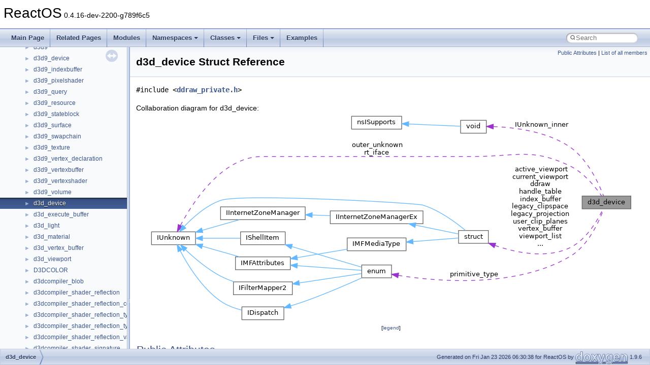

--- FILE ---
content_type: text/html
request_url: https://doxygen.reactos.org/d2/d65/structd3d__device.html
body_size: 6863
content:
<!DOCTYPE html PUBLIC "-//W3C//DTD XHTML 1.0 Transitional//EN" "https://www.w3.org/TR/xhtml1/DTD/xhtml1-transitional.dtd">
<html xmlns="http://www.w3.org/1999/xhtml" lang="en-US">
<head>
<meta http-equiv="Content-Type" content="text/xhtml;charset=UTF-8"/>
<meta http-equiv="X-UA-Compatible" content="IE=11"/>
<meta name="generator" content="Doxygen 1.9.6"/>
<meta name="viewport" content="width=device-width, initial-scale=1"/>
<title>ReactOS: d3d_device Struct Reference</title>
<link href="../../tabs.css" rel="stylesheet" type="text/css"/>
<script type="text/javascript" src="../../jquery.js"></script>
<script type="text/javascript" src="../../dynsections.js"></script>
<link href="../../navtree.css" rel="stylesheet" type="text/css"/>
<script type="text/javascript" src="../../resize.js"></script>
<script type="text/javascript" src="../../navtreedata.js"></script>
<script type="text/javascript" src="../../navtree.js"></script>
<link href="../../search/search.css" rel="stylesheet" type="text/css"/>
<script type="text/javascript" src="../../search/search.js"></script>
<link rel="search" href="../../search_opensearch.php?v=opensearch.xml" type="application/opensearchdescription+xml" title="ReactOS"/>
<link href="../../doxygen.css" rel="stylesheet" type="text/css" />
</head>
<body>
<div id="top"><!-- do not remove this div, it is closed by doxygen! -->
<div id="titlearea">
<table cellspacing="0" cellpadding="0">
 <tbody>
 <tr id="projectrow">
  <td id="projectalign">
   <div id="projectname">ReactOS<span id="projectnumber">&#160;0.4.16-dev-2200-g789f6c5</span>
   </div>
  </td>
 </tr>
 </tbody>
</table>
</div>
<!-- end header part -->
<!-- Generated by Doxygen 1.9.6 -->
<script type="text/javascript">
/* @license magnet:?xt=urn:btih:d3d9a9a6595521f9666a5e94cc830dab83b65699&amp;dn=expat.txt MIT */
var searchBox = new SearchBox("searchBox", "../../search/",'.html');
/* @license-end */
</script>
<script type="text/javascript" src="../../menudata.js"></script>
<script type="text/javascript" src="../../menu.js"></script>
<script type="text/javascript">
/* @license magnet:?xt=urn:btih:d3d9a9a6595521f9666a5e94cc830dab83b65699&amp;dn=expat.txt MIT */
$(function() {
  initMenu('../../',true,true,'search.html','Search');
  $(document).ready(function() {
    if ($('.searchresults').length > 0) { searchBox.DOMSearchField().focus(); }
  });
});
/* @license-end */
</script>
<div id="main-nav"></div>
</div><!-- top -->
<div id="side-nav" class="ui-resizable side-nav-resizable">
  <div id="nav-tree">
    <div id="nav-tree-contents">
      <div id="nav-sync" class="sync"></div>
    </div>
  </div>
  <div id="splitbar" style="-moz-user-select:none;" 
       class="ui-resizable-handle">
  </div>
</div>
<script type="text/javascript">
/* @license magnet:?xt=urn:btih:d3d9a9a6595521f9666a5e94cc830dab83b65699&amp;dn=expat.txt MIT */
$(document).ready(function(){initNavTree('d2/d65/structd3d__device.html','../../'); initResizable(); });
/* @license-end */
</script>
<div id="doc-content">
<div class="header">
  <div class="summary">
<a href="#pub-attribs">Public Attributes</a> &#124;
<a href="../../d6/d33/structd3d__device-members.html">List of all members</a>  </div>
  <div class="headertitle"><div class="title">d3d_device Struct Reference</div></div>
</div><!--header-->
<div class="contents">

<p><code>#include &lt;<a class="el" href="../../db/d61/ddraw__private_8h_source.html">ddraw_private.h</a>&gt;</code></p>
<div class="dynheader">
Collaboration diagram for d3d_device:</div>
<div class="dyncontent">
<div class="center"><img src="../../db/d8c/structd3d__device__coll__graph.png" border="0" usemap="#ad3d__device_coll__map" alt="Collaboration graph"/></div>
<map name="ad3d__device_coll__map" id="ad3d__device_coll__map">
<area shape="rect" title=" " alt="" coords="853,163,949,188"/>
<area shape="rect" href="../../d6/d37/interfacevoid.html" title=" " alt="" coords="614,13,665,39"/>
<area shape="rect" href="../../d9/d86/interfacensISupports.html" title=" " alt="" coords="399,5,498,31"/>
<area shape="rect" href="../../d8/de9/interfaceIUnknown.html" title=" " alt="" coords="5,233,92,259"/>
<area shape="rect" href="../../da/d5d/interfacestruct.html" title=" " alt="" coords="610,231,669,256"/>
<area shape="rect" href="../../d3/d9f/interfaceIMFAttributes.html" title=" " alt="" coords="171,283,279,308"/>
<area shape="rect" href="../../d9/d04/interfaceIInternetZoneManager.html" title=" " alt="" coords="141,184,308,209"/>
<area shape="rect" href="../../d5/dca/interfaceIFilterMapper2.html" title=" " alt="" coords="167,332,283,357"/>
<area shape="rect" href="../../dc/dbf/interfaceIDispatch.html" title=" " alt="" coords="183,381,266,407"/>
<area shape="rect" href="../../db/dff/interfaceIShellItem.html" title=" " alt="" coords="181,233,269,259"/>
<area shape="rect" href="../../d1/d40/interfaceIMFMediaType.html" title=" " alt="" coords="391,245,507,271"/>
<area shape="rect" href="../../de/d3a/interfaceenum.html" title=" " alt="" coords="419,299,478,324"/>
<area shape="rect" href="../../d8/d64/interfaceIInternetZoneManagerEx.html" title=" " alt="" coords="357,192,540,217"/>
</map>
<center><span class="legend">[<a target="top" href="../../graph_legend.html">legend</a>]</span></center></div>
<table class="memberdecls">
<tr class="heading"><td colspan="2"><h2 class="groupheader"><a id="pub-attribs" name="pub-attribs"></a>
Public Attributes</h2></td></tr>
<tr class="memitem:adb8c076c511f73e45d54ad753373ea99"><td class="memItemLeft" align="right" valign="top">IDirect3DDevice7&#160;</td><td class="memItemRight" valign="bottom"><a class="el" href="../../d2/d65/structd3d__device.html#adb8c076c511f73e45d54ad753373ea99">IDirect3DDevice7_iface</a></td></tr>
<tr class="separator:adb8c076c511f73e45d54ad753373ea99"><td class="memSeparator" colspan="2">&#160;</td></tr>
<tr class="memitem:a47a521a9cc5c9e2810b1c141ef726961"><td class="memItemLeft" align="right" valign="top">IDirect3DDevice3&#160;</td><td class="memItemRight" valign="bottom"><a class="el" href="../../d2/d65/structd3d__device.html#a47a521a9cc5c9e2810b1c141ef726961">IDirect3DDevice3_iface</a></td></tr>
<tr class="separator:a47a521a9cc5c9e2810b1c141ef726961"><td class="memSeparator" colspan="2">&#160;</td></tr>
<tr class="memitem:abc6d6fb3fb9f72202129d760346036d8"><td class="memItemLeft" align="right" valign="top">IDirect3DDevice2&#160;</td><td class="memItemRight" valign="bottom"><a class="el" href="../../d2/d65/structd3d__device.html#abc6d6fb3fb9f72202129d760346036d8">IDirect3DDevice2_iface</a></td></tr>
<tr class="separator:abc6d6fb3fb9f72202129d760346036d8"><td class="memSeparator" colspan="2">&#160;</td></tr>
<tr class="memitem:ac65f558bb4ab74694ccf9a9065422dca"><td class="memItemLeft" align="right" valign="top">IDirect3DDevice&#160;</td><td class="memItemRight" valign="bottom"><a class="el" href="../../d2/d65/structd3d__device.html#ac65f558bb4ab74694ccf9a9065422dca">IDirect3DDevice_iface</a></td></tr>
<tr class="separator:ac65f558bb4ab74694ccf9a9065422dca"><td class="memSeparator" colspan="2">&#160;</td></tr>
<tr class="memitem:ab2155a5201be4c33249ba15adf79ebd2"><td class="memItemLeft" align="right" valign="top"><a class="el" href="../../d8/de9/interfaceIUnknown.html">IUnknown</a>&#160;</td><td class="memItemRight" valign="bottom"><a class="el" href="../../d2/d65/structd3d__device.html#ab2155a5201be4c33249ba15adf79ebd2">IUnknown_inner</a></td></tr>
<tr class="separator:ab2155a5201be4c33249ba15adf79ebd2"><td class="memSeparator" colspan="2">&#160;</td></tr>
<tr class="memitem:a98d0a16be7e49cdc277f660f0041eea1"><td class="memItemLeft" align="right" valign="top"><a class="el" href="../../dd/d43/pedump_8c.html#a9a8fcb1e2ff94658b990469d27119ab0">LONG</a>&#160;</td><td class="memItemRight" valign="bottom"><a class="el" href="../../d2/d65/structd3d__device.html#a98d0a16be7e49cdc277f660f0041eea1">ref</a></td></tr>
<tr class="separator:a98d0a16be7e49cdc277f660f0041eea1"><td class="memSeparator" colspan="2">&#160;</td></tr>
<tr class="memitem:a9bcc89c9b4767ad174cfc8abe83ae807"><td class="memItemLeft" align="right" valign="top"><a class="el" href="../../d9/d16/ndis_8h.html#a959a19795a7f0caf49c091c7d4f1c65e">UINT</a>&#160;</td><td class="memItemRight" valign="bottom"><a class="el" href="../../d2/d65/structd3d__device.html#a9bcc89c9b4767ad174cfc8abe83ae807">version</a></td></tr>
<tr class="separator:a9bcc89c9b4767ad174cfc8abe83ae807"><td class="memSeparator" colspan="2">&#160;</td></tr>
<tr class="memitem:aa0064457b7c976c0918314a226a31d13"><td class="memItemLeft" align="right" valign="top"><a class="el" href="../../da/dda/filesystems_2udfs_2Include_2ntddk__ex_8h.html#a3be13892ae7076009afcf121347dd319">BOOL</a>&#160;</td><td class="memItemRight" valign="bottom"><a class="el" href="../../d2/d65/structd3d__device.html#aa0064457b7c976c0918314a226a31d13">hw</a></td></tr>
<tr class="separator:aa0064457b7c976c0918314a226a31d13"><td class="memSeparator" colspan="2">&#160;</td></tr>
<tr class="memitem:a28bcdf72f8879b1f74c8e98367ed3db6"><td class="memItemLeft" align="right" valign="top"><a class="el" href="../../d8/de9/interfaceIUnknown.html">IUnknown</a> *&#160;</td><td class="memItemRight" valign="bottom"><a class="el" href="../../d2/d65/structd3d__device.html#a28bcdf72f8879b1f74c8e98367ed3db6">outer_unknown</a></td></tr>
<tr class="separator:a28bcdf72f8879b1f74c8e98367ed3db6"><td class="memSeparator" colspan="2">&#160;</td></tr>
<tr class="memitem:a06b71aac65cd2bef92e2f5697527dba4"><td class="memItemLeft" align="right" valign="top"><a class="el" href="../../da/d5d/interfacestruct.html">struct</a> <a class="el" href="../../d4/d38/structwined3d__device.html">wined3d_device</a> *&#160;</td><td class="memItemRight" valign="bottom"><a class="el" href="../../d2/d65/structd3d__device.html#a06b71aac65cd2bef92e2f5697527dba4">wined3d_device</a></td></tr>
<tr class="separator:a06b71aac65cd2bef92e2f5697527dba4"><td class="memSeparator" colspan="2">&#160;</td></tr>
<tr class="memitem:ad9ed336c7f2fa07a06b38cc7f4e52c66"><td class="memItemLeft" align="right" valign="top"><a class="el" href="../../da/d5d/interfacestruct.html">struct</a> <a class="el" href="../../d7/d9a/structddraw.html">ddraw</a> *&#160;</td><td class="memItemRight" valign="bottom"><a class="el" href="../../d2/d65/structd3d__device.html#ad9ed336c7f2fa07a06b38cc7f4e52c66">ddraw</a></td></tr>
<tr class="separator:ad9ed336c7f2fa07a06b38cc7f4e52c66"><td class="memSeparator" colspan="2">&#160;</td></tr>
<tr class="memitem:a5a44c8d10ae5a8989e629dde758fa3e6"><td class="memItemLeft" align="right" valign="top"><a class="el" href="../../d8/de9/interfaceIUnknown.html">IUnknown</a> *&#160;</td><td class="memItemRight" valign="bottom"><a class="el" href="../../d2/d65/structd3d__device.html#a5a44c8d10ae5a8989e629dde758fa3e6">rt_iface</a></td></tr>
<tr class="separator:a5a44c8d10ae5a8989e629dde758fa3e6"><td class="memSeparator" colspan="2">&#160;</td></tr>
<tr class="memitem:ade2f6b73149ea3b1011c3e17b60d4aa2"><td class="memItemLeft" align="right" valign="top"><a class="el" href="../../da/d5d/interfacestruct.html">struct</a> <a class="el" href="../../dd/d36/structwined3d__buffer.html">wined3d_buffer</a> *&#160;</td><td class="memItemRight" valign="bottom"><a class="el" href="../../d2/d65/structd3d__device.html#ade2f6b73149ea3b1011c3e17b60d4aa2">index_buffer</a></td></tr>
<tr class="separator:ade2f6b73149ea3b1011c3e17b60d4aa2"><td class="memSeparator" colspan="2">&#160;</td></tr>
<tr class="memitem:aee867d0b087169c2618522f3cabc8a1f"><td class="memItemLeft" align="right" valign="top"><a class="el" href="../../d9/d16/ndis_8h.html#a959a19795a7f0caf49c091c7d4f1c65e">UINT</a>&#160;</td><td class="memItemRight" valign="bottom"><a class="el" href="../../d2/d65/structd3d__device.html#aee867d0b087169c2618522f3cabc8a1f">index_buffer_size</a></td></tr>
<tr class="separator:aee867d0b087169c2618522f3cabc8a1f"><td class="memSeparator" colspan="2">&#160;</td></tr>
<tr class="memitem:ab8168df0695d28b1ea7e740e8f5f6c23"><td class="memItemLeft" align="right" valign="top"><a class="el" href="../../d9/d16/ndis_8h.html#a959a19795a7f0caf49c091c7d4f1c65e">UINT</a>&#160;</td><td class="memItemRight" valign="bottom"><a class="el" href="../../d2/d65/structd3d__device.html#ab8168df0695d28b1ea7e740e8f5f6c23">index_buffer_pos</a></td></tr>
<tr class="separator:ab8168df0695d28b1ea7e740e8f5f6c23"><td class="memSeparator" colspan="2">&#160;</td></tr>
<tr class="memitem:a168da0be59ea3a89227732d324acca2c"><td class="memItemLeft" align="right" valign="top"><a class="el" href="../../da/d5d/interfacestruct.html">struct</a> <a class="el" href="../../dd/d36/structwined3d__buffer.html">wined3d_buffer</a> *&#160;</td><td class="memItemRight" valign="bottom"><a class="el" href="../../d2/d65/structd3d__device.html#a168da0be59ea3a89227732d324acca2c">vertex_buffer</a></td></tr>
<tr class="separator:a168da0be59ea3a89227732d324acca2c"><td class="memSeparator" colspan="2">&#160;</td></tr>
<tr class="memitem:a79faa26bbd4e777c7bb315bb4ad1f23d"><td class="memItemLeft" align="right" valign="top"><a class="el" href="../../d9/d16/ndis_8h.html#a959a19795a7f0caf49c091c7d4f1c65e">UINT</a>&#160;</td><td class="memItemRight" valign="bottom"><a class="el" href="../../d2/d65/structd3d__device.html#a79faa26bbd4e777c7bb315bb4ad1f23d">vertex_buffer_size</a></td></tr>
<tr class="separator:a79faa26bbd4e777c7bb315bb4ad1f23d"><td class="memSeparator" colspan="2">&#160;</td></tr>
<tr class="memitem:a43a77f492bb430a88b30d4d03e199537"><td class="memItemLeft" align="right" valign="top"><a class="el" href="../../d9/d16/ndis_8h.html#a959a19795a7f0caf49c091c7d4f1c65e">UINT</a>&#160;</td><td class="memItemRight" valign="bottom"><a class="el" href="../../d2/d65/structd3d__device.html#a43a77f492bb430a88b30d4d03e199537">vertex_buffer_pos</a></td></tr>
<tr class="separator:a43a77f492bb430a88b30d4d03e199537"><td class="memSeparator" colspan="2">&#160;</td></tr>
<tr class="memitem:a1287f1f104f23bebe8c56558ed7b7d93"><td class="memItemLeft" align="right" valign="top"><a class="el" href="../../da/d5d/interfacestruct.html">struct</a> <a class="el" href="../../d6/d09/classlist.html">list</a>&#160;</td><td class="memItemRight" valign="bottom"><a class="el" href="../../d2/d65/structd3d__device.html#a1287f1f104f23bebe8c56558ed7b7d93">viewport_list</a></td></tr>
<tr class="separator:a1287f1f104f23bebe8c56558ed7b7d93"><td class="memSeparator" colspan="2">&#160;</td></tr>
<tr class="memitem:a8ebcd8ee87d2459e34112323950ae8ff"><td class="memItemLeft" align="right" valign="top"><a class="el" href="../../da/d5d/interfacestruct.html">struct</a> <a class="el" href="../../dd/d3a/structd3d__viewport.html">d3d_viewport</a> *&#160;</td><td class="memItemRight" valign="bottom"><a class="el" href="../../d2/d65/structd3d__device.html#a8ebcd8ee87d2459e34112323950ae8ff">current_viewport</a></td></tr>
<tr class="separator:a8ebcd8ee87d2459e34112323950ae8ff"><td class="memSeparator" colspan="2">&#160;</td></tr>
<tr class="memitem:ac40f1654866698278f1c2280509c576d"><td class="memItemLeft" align="right" valign="top"><a class="el" href="../../d7/df8/d3dtypes_8h.html#ad273d1c53290aaf0c8819845c6af4694">D3DVIEWPORT7</a>&#160;</td><td class="memItemRight" valign="bottom"><a class="el" href="../../d2/d65/structd3d__device.html#ac40f1654866698278f1c2280509c576d">active_viewport</a></td></tr>
<tr class="separator:ac40f1654866698278f1c2280509c576d"><td class="memSeparator" colspan="2">&#160;</td></tr>
<tr class="memitem:abe0b12391f1064fe5edfd2ac887abdc6"><td class="memItemLeft" align="right" valign="top"><a class="el" href="../../da/dda/filesystems_2udfs_2Include_2ntddk__ex_8h.html#a3be13892ae7076009afcf121347dd319">BOOL</a>&#160;</td><td class="memItemRight" valign="bottom"><a class="el" href="../../d2/d65/structd3d__device.html#abe0b12391f1064fe5edfd2ac887abdc6">legacyTextureBlending</a></td></tr>
<tr class="separator:abe0b12391f1064fe5edfd2ac887abdc6"><td class="memSeparator" colspan="2">&#160;</td></tr>
<tr class="memitem:a23b290f9e77c84bf058052c60a50e71c"><td class="memItemLeft" align="right" valign="top"><a class="el" href="../../dd/df8/d3d8types_8h.html#a8dbe1dc22be0d5f5e4fb31c4ca221c31">D3DMATRIX</a>&#160;</td><td class="memItemRight" valign="bottom"><a class="el" href="../../d2/d65/structd3d__device.html#a23b290f9e77c84bf058052c60a50e71c">legacy_projection</a></td></tr>
<tr class="separator:a23b290f9e77c84bf058052c60a50e71c"><td class="memSeparator" colspan="2">&#160;</td></tr>
<tr class="memitem:ae4b870a66204d04a073e7da9ad7d35fa"><td class="memItemLeft" align="right" valign="top"><a class="el" href="../../dd/df8/d3d8types_8h.html#a8dbe1dc22be0d5f5e4fb31c4ca221c31">D3DMATRIX</a>&#160;</td><td class="memItemRight" valign="bottom"><a class="el" href="../../d2/d65/structd3d__device.html#ae4b870a66204d04a073e7da9ad7d35fa">legacy_clipspace</a></td></tr>
<tr class="separator:ae4b870a66204d04a073e7da9ad7d35fa"><td class="memSeparator" colspan="2">&#160;</td></tr>
<tr class="memitem:ac0201bb453970becdab6bf1921f9fd92"><td class="memItemLeft" align="right" valign="top"><a class="el" href="../../da/dda/filesystems_2udfs_2Include_2ntddk__ex_8h.html#a50e15ae51c87ae06ab29c8148cb5f36c">DWORD</a>&#160;</td><td class="memItemRight" valign="bottom"><a class="el" href="../../d2/d65/structd3d__device.html#ac0201bb453970becdab6bf1921f9fd92">material</a></td></tr>
<tr class="separator:ac0201bb453970becdab6bf1921f9fd92"><td class="memSeparator" colspan="2">&#160;</td></tr>
<tr class="memitem:a2d299d32c936bd8ffb69ac8b430a81f1"><td class="memItemLeft" align="right" valign="top"><a class="el" href="../../d7/df8/d3dtypes_8h.html#a20e9e3c0f1a900f5fc619cf5bb6c0267">D3DPRIMITIVETYPE</a>&#160;</td><td class="memItemRight" valign="bottom"><a class="el" href="../../d2/d65/structd3d__device.html#a2d299d32c936bd8ffb69ac8b430a81f1">primitive_type</a></td></tr>
<tr class="separator:a2d299d32c936bd8ffb69ac8b430a81f1"><td class="memSeparator" colspan="2">&#160;</td></tr>
<tr class="memitem:aa59aae17ec0dc0453e7f7558d657d0bb"><td class="memItemLeft" align="right" valign="top"><a class="el" href="../../da/dda/filesystems_2udfs_2Include_2ntddk__ex_8h.html#a50e15ae51c87ae06ab29c8148cb5f36c">DWORD</a>&#160;</td><td class="memItemRight" valign="bottom"><a class="el" href="../../d2/d65/structd3d__device.html#aa59aae17ec0dc0453e7f7558d657d0bb">vertex_type</a></td></tr>
<tr class="separator:aa59aae17ec0dc0453e7f7558d657d0bb"><td class="memSeparator" colspan="2">&#160;</td></tr>
<tr class="memitem:a7a0d92edba6b1d0eccd241e68d5e92b5"><td class="memItemLeft" align="right" valign="top"><a class="el" href="../../da/dda/filesystems_2udfs_2Include_2ntddk__ex_8h.html#a50e15ae51c87ae06ab29c8148cb5f36c">DWORD</a>&#160;</td><td class="memItemRight" valign="bottom"><a class="el" href="../../d2/d65/structd3d__device.html#a7a0d92edba6b1d0eccd241e68d5e92b5">render_flags</a></td></tr>
<tr class="separator:a7a0d92edba6b1d0eccd241e68d5e92b5"><td class="memSeparator" colspan="2">&#160;</td></tr>
<tr class="memitem:a571a8639091675bbf36534ba8bd4e7e7"><td class="memItemLeft" align="right" valign="top"><a class="el" href="../../da/dda/filesystems_2udfs_2Include_2ntddk__ex_8h.html#a50e15ae51c87ae06ab29c8148cb5f36c">DWORD</a>&#160;</td><td class="memItemRight" valign="bottom"><a class="el" href="../../d2/d65/structd3d__device.html#a571a8639091675bbf36534ba8bd4e7e7">nb_vertices</a></td></tr>
<tr class="separator:a571a8639091675bbf36534ba8bd4e7e7"><td class="memSeparator" colspan="2">&#160;</td></tr>
<tr class="memitem:a477eb1ffc6989fde8ffebdc30a4978b3"><td class="memItemLeft" align="right" valign="top"><a class="el" href="../../db/d02/xxhash_8c.html#a9fbee306cf40f8565397b01b7e689b23">BYTE</a> *&#160;</td><td class="memItemRight" valign="bottom"><a class="el" href="../../d2/d65/structd3d__device.html#a477eb1ffc6989fde8ffebdc30a4978b3">sysmem_vertex_buffer</a></td></tr>
<tr class="separator:a477eb1ffc6989fde8ffebdc30a4978b3"><td class="memSeparator" colspan="2">&#160;</td></tr>
<tr class="memitem:a65e2f5ddf52e6a9a26e3f3a692383fff"><td class="memItemLeft" align="right" valign="top"><a class="el" href="../../da/dda/filesystems_2udfs_2Include_2ntddk__ex_8h.html#a50e15ae51c87ae06ab29c8148cb5f36c">DWORD</a>&#160;</td><td class="memItemRight" valign="bottom"><a class="el" href="../../d2/d65/structd3d__device.html#a65e2f5ddf52e6a9a26e3f3a692383fff">vertex_size</a></td></tr>
<tr class="separator:a65e2f5ddf52e6a9a26e3f3a692383fff"><td class="memSeparator" colspan="2">&#160;</td></tr>
<tr class="memitem:abcc3a062421444e006f9d84924cf6bcd"><td class="memItemLeft" align="right" valign="top"><a class="el" href="../../da/dda/filesystems_2udfs_2Include_2ntddk__ex_8h.html#a50e15ae51c87ae06ab29c8148cb5f36c">DWORD</a>&#160;</td><td class="memItemRight" valign="bottom"><a class="el" href="../../d2/d65/structd3d__device.html#abcc3a062421444e006f9d84924cf6bcd">buffer_size</a></td></tr>
<tr class="separator:abcc3a062421444e006f9d84924cf6bcd"><td class="memSeparator" colspan="2">&#160;</td></tr>
<tr class="memitem:a30946d71f2f7d3066dbe2f0944942cb2"><td class="memItemLeft" align="right" valign="top"><a class="el" href="../../da/d5d/interfacestruct.html">struct</a> <a class="el" href="../../d5/dd4/structddraw__handle__table.html">ddraw_handle_table</a>&#160;</td><td class="memItemRight" valign="bottom"><a class="el" href="../../d2/d65/structd3d__device.html#a30946d71f2f7d3066dbe2f0944942cb2">handle_table</a></td></tr>
<tr class="separator:a30946d71f2f7d3066dbe2f0944942cb2"><td class="memSeparator" colspan="2">&#160;</td></tr>
<tr class="memitem:a8cf454f14acdc4cf5b1caf11fa843bd6"><td class="memItemLeft" align="right" valign="top"><a class="el" href="../../d7/df8/d3dtypes_8h.html#aee927e6291218a501e53f7809c8055e0">D3DMATRIXHANDLE</a>&#160;</td><td class="memItemRight" valign="bottom"><a class="el" href="../../d2/d65/structd3d__device.html#a8cf454f14acdc4cf5b1caf11fa843bd6">world</a></td></tr>
<tr class="separator:a8cf454f14acdc4cf5b1caf11fa843bd6"><td class="memSeparator" colspan="2">&#160;</td></tr>
<tr class="memitem:a6f90d47753c393fc005ddc605b5e3a8b"><td class="memItemLeft" align="right" valign="top"><a class="el" href="../../d7/df8/d3dtypes_8h.html#aee927e6291218a501e53f7809c8055e0">D3DMATRIXHANDLE</a>&#160;</td><td class="memItemRight" valign="bottom"><a class="el" href="../../d2/d65/structd3d__device.html#a6f90d47753c393fc005ddc605b5e3a8b">proj</a></td></tr>
<tr class="separator:a6f90d47753c393fc005ddc605b5e3a8b"><td class="memSeparator" colspan="2">&#160;</td></tr>
<tr class="memitem:afb2a87656dad0f435248dc4cfad9cc03"><td class="memItemLeft" align="right" valign="top"><a class="el" href="../../d7/df8/d3dtypes_8h.html#aee927e6291218a501e53f7809c8055e0">D3DMATRIXHANDLE</a>&#160;</td><td class="memItemRight" valign="bottom"><a class="el" href="../../d2/d65/structd3d__device.html#afb2a87656dad0f435248dc4cfad9cc03">view</a></td></tr>
<tr class="separator:afb2a87656dad0f435248dc4cfad9cc03"><td class="memSeparator" colspan="2">&#160;</td></tr>
<tr class="memitem:aca2a9c920c7a9d79ea11f3cf0bb174e8"><td class="memItemLeft" align="right" valign="top"><a class="el" href="../../da/d5d/interfacestruct.html">struct</a> <a class="el" href="../../de/db7/structwined3d__vec4.html">wined3d_vec4</a>&#160;</td><td class="memItemRight" valign="bottom"><a class="el" href="../../d2/d65/structd3d__device.html#aca2a9c920c7a9d79ea11f3cf0bb174e8">user_clip_planes</a> [<a class="el" href="../../dd/df8/d3d8types_8h.html#a1292f0486e3effd648ae7f16220961a4">D3DMAXUSERCLIPPLANES</a>]</td></tr>
<tr class="separator:aca2a9c920c7a9d79ea11f3cf0bb174e8"><td class="memSeparator" colspan="2">&#160;</td></tr>
</table>
<a name="details" id="details"></a><h2 class="groupheader">Detailed Description</h2>
<div class="textblock">
<p class="definition">Definition at line <a class="el" href="../../db/d61/ddraw__private_8h_source.html#l00296">296</a> of file <a class="el" href="../../db/d61/ddraw__private_8h_source.html">ddraw_private.h</a>.</p>
</div><h2 class="groupheader">Member Data Documentation</h2>
<a id="ac40f1654866698278f1c2280509c576d" name="ac40f1654866698278f1c2280509c576d"></a>
<h2 class="memtitle"><span class="permalink"><a href="#ac40f1654866698278f1c2280509c576d">&#9670;&#160;</a></span>active_viewport</h2>

<div class="memitem">
<div class="memproto">
      <table class="memname">
        <tr>
          <td class="memname"><a class="el" href="../../d7/df8/d3dtypes_8h.html#ad273d1c53290aaf0c8819845c6af4694">D3DVIEWPORT7</a> d3d_device::active_viewport</td>
        </tr>
      </table>
</div><div class="memdoc">

<p class="definition">Definition at line <a class="el" href="../../db/d61/ddraw__private_8h_source.html#l00324">324</a> of file <a class="el" href="../../db/d61/ddraw__private_8h_source.html">ddraw_private.h</a>.</p>

</div>
</div>
<a id="abcc3a062421444e006f9d84924cf6bcd" name="abcc3a062421444e006f9d84924cf6bcd"></a>
<h2 class="memtitle"><span class="permalink"><a href="#abcc3a062421444e006f9d84924cf6bcd">&#9670;&#160;</a></span>buffer_size</h2>

<div class="memitem">
<div class="memproto">
      <table class="memname">
        <tr>
          <td class="memname"><a class="el" href="../../da/dda/filesystems_2udfs_2Include_2ntddk__ex_8h.html#a50e15ae51c87ae06ab29c8148cb5f36c">DWORD</a> d3d_device::buffer_size</td>
        </tr>
      </table>
</div><div class="memdoc">

<p class="definition">Definition at line <a class="el" href="../../db/d61/ddraw__private_8h_source.html#l00342">342</a> of file <a class="el" href="../../db/d61/ddraw__private_8h_source.html">ddraw_private.h</a>.</p>

</div>
</div>
<a id="a8ebcd8ee87d2459e34112323950ae8ff" name="a8ebcd8ee87d2459e34112323950ae8ff"></a>
<h2 class="memtitle"><span class="permalink"><a href="#a8ebcd8ee87d2459e34112323950ae8ff">&#9670;&#160;</a></span>current_viewport</h2>

<div class="memitem">
<div class="memproto">
      <table class="memname">
        <tr>
          <td class="memname"><a class="el" href="../../da/d5d/interfacestruct.html">struct</a> <a class="el" href="../../dd/d3a/structd3d__viewport.html">d3d_viewport</a>* d3d_device::current_viewport</td>
        </tr>
      </table>
</div><div class="memdoc">

<p class="definition">Definition at line <a class="el" href="../../db/d61/ddraw__private_8h_source.html#l00323">323</a> of file <a class="el" href="../../db/d61/ddraw__private_8h_source.html">ddraw_private.h</a>.</p>

</div>
</div>
<a id="ad9ed336c7f2fa07a06b38cc7f4e52c66" name="ad9ed336c7f2fa07a06b38cc7f4e52c66"></a>
<h2 class="memtitle"><span class="permalink"><a href="#ad9ed336c7f2fa07a06b38cc7f4e52c66">&#9670;&#160;</a></span>ddraw</h2>

<div class="memitem">
<div class="memproto">
      <table class="memname">
        <tr>
          <td class="memname"><a class="el" href="../../da/d5d/interfacestruct.html">struct</a> <a class="el" href="../../d7/d9a/structddraw.html">ddraw</a>* d3d_device::ddraw</td>
        </tr>
      </table>
</div><div class="memdoc">

<p class="definition">Definition at line <a class="el" href="../../db/d61/ddraw__private_8h_source.html#l00310">310</a> of file <a class="el" href="../../db/d61/ddraw__private_8h_source.html">ddraw_private.h</a>.</p>

</div>
</div>
<a id="a30946d71f2f7d3066dbe2f0944942cb2" name="a30946d71f2f7d3066dbe2f0944942cb2"></a>
<h2 class="memtitle"><span class="permalink"><a href="#a30946d71f2f7d3066dbe2f0944942cb2">&#9670;&#160;</a></span>handle_table</h2>

<div class="memitem">
<div class="memproto">
      <table class="memname">
        <tr>
          <td class="memname"><a class="el" href="../../da/d5d/interfacestruct.html">struct</a> <a class="el" href="../../d5/dd4/structddraw__handle__table.html">ddraw_handle_table</a> d3d_device::handle_table</td>
        </tr>
      </table>
</div><div class="memdoc">

<p class="definition">Definition at line <a class="el" href="../../db/d61/ddraw__private_8h_source.html#l00345">345</a> of file <a class="el" href="../../db/d61/ddraw__private_8h_source.html">ddraw_private.h</a>.</p>

<p class="reference">Referenced by <a class="el" href="../../d6/d56/ddraw_2material_8c_source.html#l00294">d3d_material3_GetHandle()</a>, and <a class="el" href="../../d7/def/dll_2directx_2wine_2ddraw_2surface_8c_source.html#l05126">d3d_texture2_GetHandle()</a>.</p>

</div>
</div>
<a id="aa0064457b7c976c0918314a226a31d13" name="aa0064457b7c976c0918314a226a31d13"></a>
<h2 class="memtitle"><span class="permalink"><a href="#aa0064457b7c976c0918314a226a31d13">&#9670;&#160;</a></span>hw</h2>

<div class="memitem">
<div class="memproto">
      <table class="memname">
        <tr>
          <td class="memname"><a class="el" href="../../da/dda/filesystems_2udfs_2Include_2ntddk__ex_8h.html#a3be13892ae7076009afcf121347dd319">BOOL</a> d3d_device::hw</td>
        </tr>
      </table>
</div><div class="memdoc">

<p class="definition">Definition at line <a class="el" href="../../db/d61/ddraw__private_8h_source.html#l00306">306</a> of file <a class="el" href="../../db/d61/ddraw__private_8h_source.html">ddraw_private.h</a>.</p>

<p class="reference">Referenced by <a class="el" href="../../d4/de8/dll_2directx_2wine_2ddraw_2device_8c_source.html#l06980">d3d_device_create()</a>.</p>

</div>
</div>
<a id="abc6d6fb3fb9f72202129d760346036d8" name="abc6d6fb3fb9f72202129d760346036d8"></a>
<h2 class="memtitle"><span class="permalink"><a href="#abc6d6fb3fb9f72202129d760346036d8">&#9670;&#160;</a></span>IDirect3DDevice2_iface</h2>

<div class="memitem">
<div class="memproto">
      <table class="memname">
        <tr>
          <td class="memname">IDirect3DDevice2 d3d_device::IDirect3DDevice2_iface</td>
        </tr>
      </table>
</div><div class="memdoc">

<p class="definition">Definition at line <a class="el" href="../../db/d61/ddraw__private_8h_source.html#l00301">301</a> of file <a class="el" href="../../db/d61/ddraw__private_8h_source.html">ddraw_private.h</a>.</p>

<p class="reference">Referenced by <a class="el" href="../../de/da7/dll_2directx_2wine_2ddraw_2ddraw_8c_source.html#l04307">d3d2_CreateDevice()</a>, <a class="el" href="../../d7/def/dll_2directx_2wine_2ddraw_2surface_8c_source.html#l05157">d3d_texture1_GetHandle()</a>, <a class="el" href="../../db/d61/ddraw__private_8h_source.html#l00363">impl_from_IDirect3DDevice2()</a>, and <a class="el" href="../../d4/de8/dll_2directx_2wine_2ddraw_2device_8c_source.html#l06864">unsafe_impl_from_IDirect3DDevice2()</a>.</p>

</div>
</div>
<a id="a47a521a9cc5c9e2810b1c141ef726961" name="a47a521a9cc5c9e2810b1c141ef726961"></a>
<h2 class="memtitle"><span class="permalink"><a href="#a47a521a9cc5c9e2810b1c141ef726961">&#9670;&#160;</a></span>IDirect3DDevice3_iface</h2>

<div class="memitem">
<div class="memproto">
      <table class="memname">
        <tr>
          <td class="memname">IDirect3DDevice3 d3d_device::IDirect3DDevice3_iface</td>
        </tr>
      </table>
</div><div class="memdoc">

<p class="definition">Definition at line <a class="el" href="../../db/d61/ddraw__private_8h_source.html#l00300">300</a> of file <a class="el" href="../../db/d61/ddraw__private_8h_source.html">ddraw_private.h</a>.</p>

<p class="reference">Referenced by <a class="el" href="../../de/da7/dll_2directx_2wine_2ddraw_2ddraw_8c_source.html#l04278">d3d3_CreateDevice()</a>, <a class="el" href="../../d6/d56/ddraw_2material_8c_source.html#l00335">d3d_material1_GetHandle()</a>, <a class="el" href="../../d6/d56/ddraw_2material_8c_source.html#l00323">d3d_material2_GetHandle()</a>, <a class="el" href="../../db/d61/ddraw__private_8h_source.html#l00368">impl_from_IDirect3DDevice3()</a>, and <a class="el" href="../../d4/de8/dll_2directx_2wine_2ddraw_2device_8c_source.html#l06857">unsafe_impl_from_IDirect3DDevice3()</a>.</p>

</div>
</div>
<a id="adb8c076c511f73e45d54ad753373ea99" name="adb8c076c511f73e45d54ad753373ea99"></a>
<h2 class="memtitle"><span class="permalink"><a href="#adb8c076c511f73e45d54ad753373ea99">&#9670;&#160;</a></span>IDirect3DDevice7_iface</h2>

<div class="memitem">
<div class="memproto">
      <table class="memname">
        <tr>
          <td class="memname">IDirect3DDevice7 d3d_device::IDirect3DDevice7_iface</td>
        </tr>
      </table>
</div><div class="memdoc">

<p class="definition">Definition at line <a class="el" href="../../db/d61/ddraw__private_8h_source.html#l00299">299</a> of file <a class="el" href="../../db/d61/ddraw__private_8h_source.html">ddraw_private.h</a>.</p>

<p class="reference">Referenced by <a class="el" href="../../db/d61/ddraw__private_8h_source.html#l00373">impl_from_IDirect3DDevice7()</a>, and <a class="el" href="../../d4/de8/dll_2directx_2wine_2ddraw_2device_8c_source.html#l06850">unsafe_impl_from_IDirect3DDevice7()</a>.</p>

</div>
</div>
<a id="ac65f558bb4ab74694ccf9a9065422dca" name="ac65f558bb4ab74694ccf9a9065422dca"></a>
<h2 class="memtitle"><span class="permalink"><a href="#ac65f558bb4ab74694ccf9a9065422dca">&#9670;&#160;</a></span>IDirect3DDevice_iface</h2>

<div class="memitem">
<div class="memproto">
      <table class="memname">
        <tr>
          <td class="memname">IDirect3DDevice d3d_device::IDirect3DDevice_iface</td>
        </tr>
      </table>
</div><div class="memdoc">

<p class="definition">Definition at line <a class="el" href="../../db/d61/ddraw__private_8h_source.html#l00302">302</a> of file <a class="el" href="../../db/d61/ddraw__private_8h_source.html">ddraw_private.h</a>.</p>

<p class="reference">Referenced by <a class="el" href="../../db/d61/ddraw__private_8h_source.html#l00358">impl_from_IDirect3DDevice()</a>, and <a class="el" href="../../d4/de8/dll_2directx_2wine_2ddraw_2device_8c_source.html#l06871">unsafe_impl_from_IDirect3DDevice()</a>.</p>

</div>
</div>
<a id="ade2f6b73149ea3b1011c3e17b60d4aa2" name="ade2f6b73149ea3b1011c3e17b60d4aa2"></a>
<h2 class="memtitle"><span class="permalink"><a href="#ade2f6b73149ea3b1011c3e17b60d4aa2">&#9670;&#160;</a></span>index_buffer</h2>

<div class="memitem">
<div class="memproto">
      <table class="memname">
        <tr>
          <td class="memname"><a class="el" href="../../da/d5d/interfacestruct.html">struct</a> <a class="el" href="../../dd/d36/structwined3d__buffer.html">wined3d_buffer</a>* d3d_device::index_buffer</td>
        </tr>
      </table>
</div><div class="memdoc">

<p class="definition">Definition at line <a class="el" href="../../db/d61/ddraw__private_8h_source.html#l00313">313</a> of file <a class="el" href="../../db/d61/ddraw__private_8h_source.html">ddraw_private.h</a>.</p>

</div>
</div>
<a id="ab8168df0695d28b1ea7e740e8f5f6c23" name="ab8168df0695d28b1ea7e740e8f5f6c23"></a>
<h2 class="memtitle"><span class="permalink"><a href="#ab8168df0695d28b1ea7e740e8f5f6c23">&#9670;&#160;</a></span>index_buffer_pos</h2>

<div class="memitem">
<div class="memproto">
      <table class="memname">
        <tr>
          <td class="memname"><a class="el" href="../../d9/d16/ndis_8h.html#a959a19795a7f0caf49c091c7d4f1c65e">UINT</a> d3d_device::index_buffer_pos</td>
        </tr>
      </table>
</div><div class="memdoc">

<p class="definition">Definition at line <a class="el" href="../../db/d61/ddraw__private_8h_source.html#l00315">315</a> of file <a class="el" href="../../db/d61/ddraw__private_8h_source.html">ddraw_private.h</a>.</p>

</div>
</div>
<a id="aee867d0b087169c2618522f3cabc8a1f" name="aee867d0b087169c2618522f3cabc8a1f"></a>
<h2 class="memtitle"><span class="permalink"><a href="#aee867d0b087169c2618522f3cabc8a1f">&#9670;&#160;</a></span>index_buffer_size</h2>

<div class="memitem">
<div class="memproto">
      <table class="memname">
        <tr>
          <td class="memname"><a class="el" href="../../d9/d16/ndis_8h.html#a959a19795a7f0caf49c091c7d4f1c65e">UINT</a> d3d_device::index_buffer_size</td>
        </tr>
      </table>
</div><div class="memdoc">

<p class="definition">Definition at line <a class="el" href="../../db/d61/ddraw__private_8h_source.html#l00314">314</a> of file <a class="el" href="../../db/d61/ddraw__private_8h_source.html">ddraw_private.h</a>.</p>

</div>
</div>
<a id="ab2155a5201be4c33249ba15adf79ebd2" name="ab2155a5201be4c33249ba15adf79ebd2"></a>
<h2 class="memtitle"><span class="permalink"><a href="#ab2155a5201be4c33249ba15adf79ebd2">&#9670;&#160;</a></span>IUnknown_inner</h2>

<div class="memitem">
<div class="memproto">
      <table class="memname">
        <tr>
          <td class="memname"><a class="el" href="../../d8/de9/interfaceIUnknown.html">IUnknown</a> d3d_device::IUnknown_inner</td>
        </tr>
      </table>
</div><div class="memdoc">

<p class="definition">Definition at line <a class="el" href="../../db/d61/ddraw__private_8h_source.html#l00303">303</a> of file <a class="el" href="../../db/d61/ddraw__private_8h_source.html">ddraw_private.h</a>.</p>

<p class="reference">Referenced by <a class="el" href="../../d4/de8/dll_2directx_2wine_2ddraw_2device_8c_source.html#l00078">impl_from_IUnknown()</a>.</p>

</div>
</div>
<a id="ae4b870a66204d04a073e7da9ad7d35fa" name="ae4b870a66204d04a073e7da9ad7d35fa"></a>
<h2 class="memtitle"><span class="permalink"><a href="#ae4b870a66204d04a073e7da9ad7d35fa">&#9670;&#160;</a></span>legacy_clipspace</h2>

<div class="memitem">
<div class="memproto">
      <table class="memname">
        <tr>
          <td class="memname"><a class="el" href="../../dd/df8/d3d8types_8h.html#a8dbe1dc22be0d5f5e4fb31c4ca221c31">D3DMATRIX</a> d3d_device::legacy_clipspace</td>
        </tr>
      </table>
</div><div class="memdoc">

<p class="definition">Definition at line <a class="el" href="../../db/d61/ddraw__private_8h_source.html#l00330">330</a> of file <a class="el" href="../../db/d61/ddraw__private_8h_source.html">ddraw_private.h</a>.</p>

</div>
</div>
<a id="a23b290f9e77c84bf058052c60a50e71c" name="a23b290f9e77c84bf058052c60a50e71c"></a>
<h2 class="memtitle"><span class="permalink"><a href="#a23b290f9e77c84bf058052c60a50e71c">&#9670;&#160;</a></span>legacy_projection</h2>

<div class="memitem">
<div class="memproto">
      <table class="memname">
        <tr>
          <td class="memname"><a class="el" href="../../dd/df8/d3d8types_8h.html#a8dbe1dc22be0d5f5e4fb31c4ca221c31">D3DMATRIX</a> d3d_device::legacy_projection</td>
        </tr>
      </table>
</div><div class="memdoc">

<p class="definition">Definition at line <a class="el" href="../../db/d61/ddraw__private_8h_source.html#l00329">329</a> of file <a class="el" href="../../db/d61/ddraw__private_8h_source.html">ddraw_private.h</a>.</p>

</div>
</div>
<a id="abe0b12391f1064fe5edfd2ac887abdc6" name="abe0b12391f1064fe5edfd2ac887abdc6"></a>
<h2 class="memtitle"><span class="permalink"><a href="#abe0b12391f1064fe5edfd2ac887abdc6">&#9670;&#160;</a></span>legacyTextureBlending</h2>

<div class="memitem">
<div class="memproto">
      <table class="memname">
        <tr>
          <td class="memname"><a class="el" href="../../da/dda/filesystems_2udfs_2Include_2ntddk__ex_8h.html#a3be13892ae7076009afcf121347dd319">BOOL</a> d3d_device::legacyTextureBlending</td>
        </tr>
      </table>
</div><div class="memdoc">

<p class="definition">Definition at line <a class="el" href="../../db/d61/ddraw__private_8h_source.html#l00327">327</a> of file <a class="el" href="../../db/d61/ddraw__private_8h_source.html">ddraw_private.h</a>.</p>

</div>
</div>
<a id="ac0201bb453970becdab6bf1921f9fd92" name="ac0201bb453970becdab6bf1921f9fd92"></a>
<h2 class="memtitle"><span class="permalink"><a href="#ac0201bb453970becdab6bf1921f9fd92">&#9670;&#160;</a></span>material</h2>

<div class="memitem">
<div class="memproto">
      <table class="memname">
        <tr>
          <td class="memname"><a class="el" href="../../da/dda/filesystems_2udfs_2Include_2ntddk__ex_8h.html#a50e15ae51c87ae06ab29c8148cb5f36c">DWORD</a> d3d_device::material</td>
        </tr>
      </table>
</div><div class="memdoc">

<p class="definition">Definition at line <a class="el" href="../../db/d61/ddraw__private_8h_source.html#l00333">333</a> of file <a class="el" href="../../db/d61/ddraw__private_8h_source.html">ddraw_private.h</a>.</p>

<p class="reference">Referenced by <a class="el" href="../../d4/de8/dll_2directx_2wine_2ddraw_2device_8c_source.html#l05476">d3d_device7_GetMaterial()</a>, <a class="el" href="../../d4/de8/dll_2directx_2wine_2ddraw_2device_8c_source.html#l05495">d3d_device7_GetMaterial_FPUPreserve()</a>, <a class="el" href="../../d4/de8/dll_2directx_2wine_2ddraw_2device_8c_source.html#l05490">d3d_device7_GetMaterial_FPUSetup()</a>, <a class="el" href="../../d4/de8/dll_2directx_2wine_2ddraw_2device_8c_source.html#l05427">d3d_device7_SetMaterial()</a>, <a class="el" href="../../d4/de8/dll_2directx_2wine_2ddraw_2device_8c_source.html#l05449">d3d_device7_SetMaterial_FPUPreserve()</a>, <a class="el" href="../../d4/de8/dll_2directx_2wine_2ddraw_2device_8c_source.html#l05444">d3d_device7_SetMaterial_FPUSetup()</a>, <a class="el" href="../../d6/d56/ddraw_2material_8c_source.html#l00335">d3d_material1_GetHandle()</a>, <a class="el" href="../../d6/d56/ddraw_2material_8c_source.html#l00323">d3d_material2_GetHandle()</a>, and <a class="el" href="../../d6/d56/ddraw_2material_8c_source.html#l00294">d3d_material3_GetHandle()</a>.</p>

</div>
</div>
<a id="a571a8639091675bbf36534ba8bd4e7e7" name="a571a8639091675bbf36534ba8bd4e7e7"></a>
<h2 class="memtitle"><span class="permalink"><a href="#a571a8639091675bbf36534ba8bd4e7e7">&#9670;&#160;</a></span>nb_vertices</h2>

<div class="memitem">
<div class="memproto">
      <table class="memname">
        <tr>
          <td class="memname"><a class="el" href="../../da/dda/filesystems_2udfs_2Include_2ntddk__ex_8h.html#a50e15ae51c87ae06ab29c8148cb5f36c">DWORD</a> d3d_device::nb_vertices</td>
        </tr>
      </table>
</div><div class="memdoc">

<p class="definition">Definition at line <a class="el" href="../../db/d61/ddraw__private_8h_source.html#l00339">339</a> of file <a class="el" href="../../db/d61/ddraw__private_8h_source.html">ddraw_private.h</a>.</p>

</div>
</div>
<a id="a28bcdf72f8879b1f74c8e98367ed3db6" name="a28bcdf72f8879b1f74c8e98367ed3db6"></a>
<h2 class="memtitle"><span class="permalink"><a href="#a28bcdf72f8879b1f74c8e98367ed3db6">&#9670;&#160;</a></span>outer_unknown</h2>

<div class="memitem">
<div class="memproto">
      <table class="memname">
        <tr>
          <td class="memname"><a class="el" href="../../d8/de9/interfaceIUnknown.html">IUnknown</a>* d3d_device::outer_unknown</td>
        </tr>
      </table>
</div><div class="memdoc">

<p class="definition">Definition at line <a class="el" href="../../db/d61/ddraw__private_8h_source.html#l00308">308</a> of file <a class="el" href="../../db/d61/ddraw__private_8h_source.html">ddraw_private.h</a>.</p>

<p class="reference">Referenced by <a class="el" href="../../de/da7/dll_2directx_2wine_2ddraw_2ddraw_8c_source.html#l04278">d3d3_CreateDevice()</a>, and <a class="el" href="../../d4/de8/dll_2directx_2wine_2ddraw_2device_8c_source.html#l06980">d3d_device_create()</a>.</p>

</div>
</div>
<a id="a2d299d32c936bd8ffb69ac8b430a81f1" name="a2d299d32c936bd8ffb69ac8b430a81f1"></a>
<h2 class="memtitle"><span class="permalink"><a href="#a2d299d32c936bd8ffb69ac8b430a81f1">&#9670;&#160;</a></span>primitive_type</h2>

<div class="memitem">
<div class="memproto">
      <table class="memname">
        <tr>
          <td class="memname"><a class="el" href="../../d7/df8/d3dtypes_8h.html#a20e9e3c0f1a900f5fc619cf5bb6c0267">D3DPRIMITIVETYPE</a> d3d_device::primitive_type</td>
        </tr>
      </table>
</div><div class="memdoc">

<p class="definition">Definition at line <a class="el" href="../../db/d61/ddraw__private_8h_source.html#l00336">336</a> of file <a class="el" href="../../db/d61/ddraw__private_8h_source.html">ddraw_private.h</a>.</p>

<p class="reference">Referenced by <a class="el" href="../../d4/de8/dll_2directx_2wine_2ddraw_2device_8c_source.html#l02110">d3d_device2_Begin()</a>, <a class="el" href="../../d4/de8/dll_2directx_2wine_2ddraw_2device_8c_source.html#l02162">d3d_device2_BeginIndexed()</a>, <a class="el" href="../../d4/de8/dll_2directx_2wine_2ddraw_2device_8c_source.html#l03805">d3d_device2_DrawIndexedPrimitive()</a>, <a class="el" href="../../d4/de8/dll_2directx_2wine_2ddraw_2device_8c_source.html#l03603">d3d_device2_DrawPrimitive()</a>, <a class="el" href="../../d4/de8/dll_2directx_2wine_2ddraw_2device_8c_source.html#l02091">d3d_device3_Begin()</a>, <a class="el" href="../../d4/de8/dll_2directx_2wine_2ddraw_2device_8c_source.html#l02151">d3d_device3_BeginIndexed()</a>, <a class="el" href="../../d4/de8/dll_2directx_2wine_2ddraw_2device_8c_source.html#l03789">d3d_device3_DrawIndexedPrimitive()</a>, and <a class="el" href="../../d4/de8/dll_2directx_2wine_2ddraw_2device_8c_source.html#l03588">d3d_device3_DrawPrimitive()</a>.</p>

</div>
</div>
<a id="a6f90d47753c393fc005ddc605b5e3a8b" name="a6f90d47753c393fc005ddc605b5e3a8b"></a>
<h2 class="memtitle"><span class="permalink"><a href="#a6f90d47753c393fc005ddc605b5e3a8b">&#9670;&#160;</a></span>proj</h2>

<div class="memitem">
<div class="memproto">
      <table class="memname">
        <tr>
          <td class="memname"><a class="el" href="../../d7/df8/d3dtypes_8h.html#aee927e6291218a501e53f7809c8055e0">D3DMATRIXHANDLE</a> d3d_device::proj</td>
        </tr>
      </table>
</div><div class="memdoc">

<p class="definition">Definition at line <a class="el" href="../../db/d61/ddraw__private_8h_source.html#l00346">346</a> of file <a class="el" href="../../db/d61/ddraw__private_8h_source.html">ddraw_private.h</a>.</p>

</div>
</div>
<a id="a98d0a16be7e49cdc277f660f0041eea1" name="a98d0a16be7e49cdc277f660f0041eea1"></a>
<h2 class="memtitle"><span class="permalink"><a href="#a98d0a16be7e49cdc277f660f0041eea1">&#9670;&#160;</a></span>ref</h2>

<div class="memitem">
<div class="memproto">
      <table class="memname">
        <tr>
          <td class="memname"><a class="el" href="../../dd/d43/pedump_8c.html#a9a8fcb1e2ff94658b990469d27119ab0">LONG</a> d3d_device::ref</td>
        </tr>
      </table>
</div><div class="memdoc">

<p class="definition">Definition at line <a class="el" href="../../db/d61/ddraw__private_8h_source.html#l00304">304</a> of file <a class="el" href="../../db/d61/ddraw__private_8h_source.html">ddraw_private.h</a>.</p>

<p class="reference">Referenced by <a class="el" href="../../d4/de8/dll_2directx_2wine_2ddraw_2device_8c_source.html#l00177">d3d_device_inner_AddRef()</a>.</p>

</div>
</div>
<a id="a7a0d92edba6b1d0eccd241e68d5e92b5" name="a7a0d92edba6b1d0eccd241e68d5e92b5"></a>
<h2 class="memtitle"><span class="permalink"><a href="#a7a0d92edba6b1d0eccd241e68d5e92b5">&#9670;&#160;</a></span>render_flags</h2>

<div class="memitem">
<div class="memproto">
      <table class="memname">
        <tr>
          <td class="memname"><a class="el" href="../../da/dda/filesystems_2udfs_2Include_2ntddk__ex_8h.html#a50e15ae51c87ae06ab29c8148cb5f36c">DWORD</a> d3d_device::render_flags</td>
        </tr>
      </table>
</div><div class="memdoc">

<p class="definition">Definition at line <a class="el" href="../../db/d61/ddraw__private_8h_source.html#l00338">338</a> of file <a class="el" href="../../db/d61/ddraw__private_8h_source.html">ddraw_private.h</a>.</p>

</div>
</div>
<a id="a5a44c8d10ae5a8989e629dde758fa3e6" name="a5a44c8d10ae5a8989e629dde758fa3e6"></a>
<h2 class="memtitle"><span class="permalink"><a href="#a5a44c8d10ae5a8989e629dde758fa3e6">&#9670;&#160;</a></span>rt_iface</h2>

<div class="memitem">
<div class="memproto">
      <table class="memname">
        <tr>
          <td class="memname"><a class="el" href="../../d8/de9/interfaceIUnknown.html">IUnknown</a>* d3d_device::rt_iface</td>
        </tr>
      </table>
</div><div class="memdoc">

<p class="definition">Definition at line <a class="el" href="../../db/d61/ddraw__private_8h_source.html#l00311">311</a> of file <a class="el" href="../../db/d61/ddraw__private_8h_source.html">ddraw_private.h</a>.</p>

<p class="reference">Referenced by <a class="el" href="../../d4/de8/dll_2directx_2wine_2ddraw_2device_8c_source.html#l06980">d3d_device_create()</a>, <a class="el" href="../../d4/de8/dll_2directx_2wine_2ddraw_2device_8c_source.html#l00223">d3d_device_inner_Release()</a>, and <a class="el" href="../../d4/de8/dll_2directx_2wine_2ddraw_2device_8c_source.html#l01804">d3d_device_set_render_target()</a>.</p>

</div>
</div>
<a id="a477eb1ffc6989fde8ffebdc30a4978b3" name="a477eb1ffc6989fde8ffebdc30a4978b3"></a>
<h2 class="memtitle"><span class="permalink"><a href="#a477eb1ffc6989fde8ffebdc30a4978b3">&#9670;&#160;</a></span>sysmem_vertex_buffer</h2>

<div class="memitem">
<div class="memproto">
      <table class="memname">
        <tr>
          <td class="memname"><a class="el" href="../../db/d02/xxhash_8c.html#a9fbee306cf40f8565397b01b7e689b23">BYTE</a>* d3d_device::sysmem_vertex_buffer</td>
        </tr>
      </table>
</div><div class="memdoc">

<p class="definition">Definition at line <a class="el" href="../../db/d61/ddraw__private_8h_source.html#l00340">340</a> of file <a class="el" href="../../db/d61/ddraw__private_8h_source.html">ddraw_private.h</a>.</p>

</div>
</div>
<a id="aca2a9c920c7a9d79ea11f3cf0bb174e8" name="aca2a9c920c7a9d79ea11f3cf0bb174e8"></a>
<h2 class="memtitle"><span class="permalink"><a href="#aca2a9c920c7a9d79ea11f3cf0bb174e8">&#9670;&#160;</a></span>user_clip_planes</h2>

<div class="memitem">
<div class="memproto">
      <table class="memname">
        <tr>
          <td class="memname"><a class="el" href="../../da/d5d/interfacestruct.html">struct</a> <a class="el" href="../../de/db7/structwined3d__vec4.html">wined3d_vec4</a> d3d_device::user_clip_planes[<a class="el" href="../../dd/df8/d3d8types_8h.html#a1292f0486e3effd648ae7f16220961a4">D3DMAXUSERCLIPPLANES</a>]</td>
        </tr>
      </table>
</div><div class="memdoc">

<p class="definition">Definition at line <a class="el" href="../../db/d61/ddraw__private_8h_source.html#l00348">348</a> of file <a class="el" href="../../db/d61/ddraw__private_8h_source.html">ddraw_private.h</a>.</p>

</div>
</div>
<a id="a9bcc89c9b4767ad174cfc8abe83ae807" name="a9bcc89c9b4767ad174cfc8abe83ae807"></a>
<h2 class="memtitle"><span class="permalink"><a href="#a9bcc89c9b4767ad174cfc8abe83ae807">&#9670;&#160;</a></span>version</h2>

<div class="memitem">
<div class="memproto">
      <table class="memname">
        <tr>
          <td class="memname"><a class="el" href="../../d9/d16/ndis_8h.html#a959a19795a7f0caf49c091c7d4f1c65e">UINT</a> d3d_device::version</td>
        </tr>
      </table>
</div><div class="memdoc">

<p class="definition">Definition at line <a class="el" href="../../db/d61/ddraw__private_8h_source.html#l00305">305</a> of file <a class="el" href="../../db/d61/ddraw__private_8h_source.html">ddraw_private.h</a>.</p>

</div>
</div>
<a id="a168da0be59ea3a89227732d324acca2c" name="a168da0be59ea3a89227732d324acca2c"></a>
<h2 class="memtitle"><span class="permalink"><a href="#a168da0be59ea3a89227732d324acca2c">&#9670;&#160;</a></span>vertex_buffer</h2>

<div class="memitem">
<div class="memproto">
      <table class="memname">
        <tr>
          <td class="memname"><a class="el" href="../../da/d5d/interfacestruct.html">struct</a> <a class="el" href="../../dd/d36/structwined3d__buffer.html">wined3d_buffer</a>* d3d_device::vertex_buffer</td>
        </tr>
      </table>
</div><div class="memdoc">

<p class="definition">Definition at line <a class="el" href="../../db/d61/ddraw__private_8h_source.html#l00317">317</a> of file <a class="el" href="../../db/d61/ddraw__private_8h_source.html">ddraw_private.h</a>.</p>

</div>
</div>
<a id="a43a77f492bb430a88b30d4d03e199537" name="a43a77f492bb430a88b30d4d03e199537"></a>
<h2 class="memtitle"><span class="permalink"><a href="#a43a77f492bb430a88b30d4d03e199537">&#9670;&#160;</a></span>vertex_buffer_pos</h2>

<div class="memitem">
<div class="memproto">
      <table class="memname">
        <tr>
          <td class="memname"><a class="el" href="../../d9/d16/ndis_8h.html#a959a19795a7f0caf49c091c7d4f1c65e">UINT</a> d3d_device::vertex_buffer_pos</td>
        </tr>
      </table>
</div><div class="memdoc">

<p class="definition">Definition at line <a class="el" href="../../db/d61/ddraw__private_8h_source.html#l00319">319</a> of file <a class="el" href="../../db/d61/ddraw__private_8h_source.html">ddraw_private.h</a>.</p>

</div>
</div>
<a id="a79faa26bbd4e777c7bb315bb4ad1f23d" name="a79faa26bbd4e777c7bb315bb4ad1f23d"></a>
<h2 class="memtitle"><span class="permalink"><a href="#a79faa26bbd4e777c7bb315bb4ad1f23d">&#9670;&#160;</a></span>vertex_buffer_size</h2>

<div class="memitem">
<div class="memproto">
      <table class="memname">
        <tr>
          <td class="memname"><a class="el" href="../../d9/d16/ndis_8h.html#a959a19795a7f0caf49c091c7d4f1c65e">UINT</a> d3d_device::vertex_buffer_size</td>
        </tr>
      </table>
</div><div class="memdoc">

<p class="definition">Definition at line <a class="el" href="../../db/d61/ddraw__private_8h_source.html#l00318">318</a> of file <a class="el" href="../../db/d61/ddraw__private_8h_source.html">ddraw_private.h</a>.</p>

</div>
</div>
<a id="a65e2f5ddf52e6a9a26e3f3a692383fff" name="a65e2f5ddf52e6a9a26e3f3a692383fff"></a>
<h2 class="memtitle"><span class="permalink"><a href="#a65e2f5ddf52e6a9a26e3f3a692383fff">&#9670;&#160;</a></span>vertex_size</h2>

<div class="memitem">
<div class="memproto">
      <table class="memname">
        <tr>
          <td class="memname"><a class="el" href="../../da/dda/filesystems_2udfs_2Include_2ntddk__ex_8h.html#a50e15ae51c87ae06ab29c8148cb5f36c">DWORD</a> d3d_device::vertex_size</td>
        </tr>
      </table>
</div><div class="memdoc">

<p class="definition">Definition at line <a class="el" href="../../db/d61/ddraw__private_8h_source.html#l00341">341</a> of file <a class="el" href="../../db/d61/ddraw__private_8h_source.html">ddraw_private.h</a>.</p>

</div>
</div>
<a id="aa59aae17ec0dc0453e7f7558d657d0bb" name="aa59aae17ec0dc0453e7f7558d657d0bb"></a>
<h2 class="memtitle"><span class="permalink"><a href="#aa59aae17ec0dc0453e7f7558d657d0bb">&#9670;&#160;</a></span>vertex_type</h2>

<div class="memitem">
<div class="memproto">
      <table class="memname">
        <tr>
          <td class="memname"><a class="el" href="../../da/dda/filesystems_2udfs_2Include_2ntddk__ex_8h.html#a50e15ae51c87ae06ab29c8148cb5f36c">DWORD</a> d3d_device::vertex_type</td>
        </tr>
      </table>
</div><div class="memdoc">

<p class="definition">Definition at line <a class="el" href="../../db/d61/ddraw__private_8h_source.html#l00337">337</a> of file <a class="el" href="../../db/d61/ddraw__private_8h_source.html">ddraw_private.h</a>.</p>

<p class="reference">Referenced by <a class="el" href="../../d4/de8/dll_2directx_2wine_2ddraw_2device_8c_source.html#l02110">d3d_device2_Begin()</a>, <a class="el" href="../../d4/de8/dll_2directx_2wine_2ddraw_2device_8c_source.html#l02162">d3d_device2_BeginIndexed()</a>, <a class="el" href="../../d4/de8/dll_2directx_2wine_2ddraw_2device_8c_source.html#l03805">d3d_device2_DrawIndexedPrimitive()</a>, and <a class="el" href="../../d4/de8/dll_2directx_2wine_2ddraw_2device_8c_source.html#l03603">d3d_device2_DrawPrimitive()</a>.</p>

</div>
</div>
<a id="afb2a87656dad0f435248dc4cfad9cc03" name="afb2a87656dad0f435248dc4cfad9cc03"></a>
<h2 class="memtitle"><span class="permalink"><a href="#afb2a87656dad0f435248dc4cfad9cc03">&#9670;&#160;</a></span>view</h2>

<div class="memitem">
<div class="memproto">
      <table class="memname">
        <tr>
          <td class="memname"><a class="el" href="../../d7/df8/d3dtypes_8h.html#aee927e6291218a501e53f7809c8055e0">D3DMATRIXHANDLE</a> d3d_device::view</td>
        </tr>
      </table>
</div><div class="memdoc">

<p class="definition">Definition at line <a class="el" href="../../db/d61/ddraw__private_8h_source.html#l00346">346</a> of file <a class="el" href="../../db/d61/ddraw__private_8h_source.html">ddraw_private.h</a>.</p>

</div>
</div>
<a id="a1287f1f104f23bebe8c56558ed7b7d93" name="a1287f1f104f23bebe8c56558ed7b7d93"></a>
<h2 class="memtitle"><span class="permalink"><a href="#a1287f1f104f23bebe8c56558ed7b7d93">&#9670;&#160;</a></span>viewport_list</h2>

<div class="memitem">
<div class="memproto">
      <table class="memname">
        <tr>
          <td class="memname"><a class="el" href="../../da/d5d/interfacestruct.html">struct</a> <a class="el" href="../../d6/d09/classlist.html">list</a> d3d_device::viewport_list</td>
        </tr>
      </table>
</div><div class="memdoc">

<p class="definition">Definition at line <a class="el" href="../../db/d61/ddraw__private_8h_source.html#l00322">322</a> of file <a class="el" href="../../db/d61/ddraw__private_8h_source.html">ddraw_private.h</a>.</p>

</div>
</div>
<a id="a06b71aac65cd2bef92e2f5697527dba4" name="a06b71aac65cd2bef92e2f5697527dba4"></a>
<h2 class="memtitle"><span class="permalink"><a href="#a06b71aac65cd2bef92e2f5697527dba4">&#9670;&#160;</a></span>wined3d_device</h2>

<div class="memitem">
<div class="memproto">
      <table class="memname">
        <tr>
          <td class="memname"><a class="el" href="../../da/d5d/interfacestruct.html">struct</a> <a class="el" href="../../d4/d38/structwined3d__device.html">wined3d_device</a>* d3d_device::wined3d_device</td>
        </tr>
      </table>
</div><div class="memdoc">

<p class="definition">Definition at line <a class="el" href="../../db/d61/ddraw__private_8h_source.html#l00309">309</a> of file <a class="el" href="../../db/d61/ddraw__private_8h_source.html">ddraw_private.h</a>.</p>

<p class="reference">Referenced by <a class="el" href="../../d1/de4/vertexbuffer_8c_source.html#l00256">d3d_vertex_buffer7_ProcessVertices()</a>.</p>

</div>
</div>
<a id="a8cf454f14acdc4cf5b1caf11fa843bd6" name="a8cf454f14acdc4cf5b1caf11fa843bd6"></a>
<h2 class="memtitle"><span class="permalink"><a href="#a8cf454f14acdc4cf5b1caf11fa843bd6">&#9670;&#160;</a></span>world</h2>

<div class="memitem">
<div class="memproto">
      <table class="memname">
        <tr>
          <td class="memname"><a class="el" href="../../d7/df8/d3dtypes_8h.html#aee927e6291218a501e53f7809c8055e0">D3DMATRIXHANDLE</a> d3d_device::world</td>
        </tr>
      </table>
</div><div class="memdoc">

<p class="definition">Definition at line <a class="el" href="../../db/d61/ddraw__private_8h_source.html#l00346">346</a> of file <a class="el" href="../../db/d61/ddraw__private_8h_source.html">ddraw_private.h</a>.</p>

</div>
</div>
<hr/>The documentation for this struct was generated from the following file:<ul>
<li>dll/directx/wine/ddraw/<a class="el" href="../../db/d61/ddraw__private_8h_source.html">ddraw_private.h</a></li>
</ul>
</div><!-- contents -->
</div><!-- doc-content -->
<!-- start footer part -->
<div id="nav-path" class="navpath"><!-- id is needed for treeview function! -->
  <ul>
    <li class="navelem"><a class="el" href="../../d2/d65/structd3d__device.html">d3d_device</a></li>
    <li class="footer">Generated on Fri Jan 23 2026 06:30:38 for ReactOS by <a href="https://www.doxygen.org/index.html"><img class="footer" src="../../doxygen.svg" width="104" height="31" alt="doxygen"/></a> 1.9.6 </li>
  </ul>
</div>
</body>
</html>


--- FILE ---
content_type: text/javascript
request_url: https://doxygen.reactos.org/d2/d65/structd3d__device.js
body_size: 1067
content:
var structd3d__device =
[
    [ "active_viewport", "d2/d65/structd3d__device.html#ac40f1654866698278f1c2280509c576d", null ],
    [ "buffer_size", "d2/d65/structd3d__device.html#abcc3a062421444e006f9d84924cf6bcd", null ],
    [ "current_viewport", "d2/d65/structd3d__device.html#a8ebcd8ee87d2459e34112323950ae8ff", null ],
    [ "ddraw", "d2/d65/structd3d__device.html#ad9ed336c7f2fa07a06b38cc7f4e52c66", null ],
    [ "handle_table", "d2/d65/structd3d__device.html#a30946d71f2f7d3066dbe2f0944942cb2", null ],
    [ "hw", "d2/d65/structd3d__device.html#aa0064457b7c976c0918314a226a31d13", null ],
    [ "IDirect3DDevice2_iface", "d2/d65/structd3d__device.html#abc6d6fb3fb9f72202129d760346036d8", null ],
    [ "IDirect3DDevice3_iface", "d2/d65/structd3d__device.html#a47a521a9cc5c9e2810b1c141ef726961", null ],
    [ "IDirect3DDevice7_iface", "d2/d65/structd3d__device.html#adb8c076c511f73e45d54ad753373ea99", null ],
    [ "IDirect3DDevice_iface", "d2/d65/structd3d__device.html#ac65f558bb4ab74694ccf9a9065422dca", null ],
    [ "index_buffer", "d2/d65/structd3d__device.html#ade2f6b73149ea3b1011c3e17b60d4aa2", null ],
    [ "index_buffer_pos", "d2/d65/structd3d__device.html#ab8168df0695d28b1ea7e740e8f5f6c23", null ],
    [ "index_buffer_size", "d2/d65/structd3d__device.html#aee867d0b087169c2618522f3cabc8a1f", null ],
    [ "IUnknown_inner", "d2/d65/structd3d__device.html#ab2155a5201be4c33249ba15adf79ebd2", null ],
    [ "legacy_clipspace", "d2/d65/structd3d__device.html#ae4b870a66204d04a073e7da9ad7d35fa", null ],
    [ "legacy_projection", "d2/d65/structd3d__device.html#a23b290f9e77c84bf058052c60a50e71c", null ],
    [ "legacyTextureBlending", "d2/d65/structd3d__device.html#abe0b12391f1064fe5edfd2ac887abdc6", null ],
    [ "material", "d2/d65/structd3d__device.html#ac0201bb453970becdab6bf1921f9fd92", null ],
    [ "nb_vertices", "d2/d65/structd3d__device.html#a571a8639091675bbf36534ba8bd4e7e7", null ],
    [ "outer_unknown", "d2/d65/structd3d__device.html#a28bcdf72f8879b1f74c8e98367ed3db6", null ],
    [ "primitive_type", "d2/d65/structd3d__device.html#a2d299d32c936bd8ffb69ac8b430a81f1", null ],
    [ "proj", "d2/d65/structd3d__device.html#a6f90d47753c393fc005ddc605b5e3a8b", null ],
    [ "ref", "d2/d65/structd3d__device.html#a98d0a16be7e49cdc277f660f0041eea1", null ],
    [ "render_flags", "d2/d65/structd3d__device.html#a7a0d92edba6b1d0eccd241e68d5e92b5", null ],
    [ "rt_iface", "d2/d65/structd3d__device.html#a5a44c8d10ae5a8989e629dde758fa3e6", null ],
    [ "sysmem_vertex_buffer", "d2/d65/structd3d__device.html#a477eb1ffc6989fde8ffebdc30a4978b3", null ],
    [ "user_clip_planes", "d2/d65/structd3d__device.html#aca2a9c920c7a9d79ea11f3cf0bb174e8", null ],
    [ "version", "d2/d65/structd3d__device.html#a9bcc89c9b4767ad174cfc8abe83ae807", null ],
    [ "vertex_buffer", "d2/d65/structd3d__device.html#a168da0be59ea3a89227732d324acca2c", null ],
    [ "vertex_buffer_pos", "d2/d65/structd3d__device.html#a43a77f492bb430a88b30d4d03e199537", null ],
    [ "vertex_buffer_size", "d2/d65/structd3d__device.html#a79faa26bbd4e777c7bb315bb4ad1f23d", null ],
    [ "vertex_size", "d2/d65/structd3d__device.html#a65e2f5ddf52e6a9a26e3f3a692383fff", null ],
    [ "vertex_type", "d2/d65/structd3d__device.html#aa59aae17ec0dc0453e7f7558d657d0bb", null ],
    [ "view", "d2/d65/structd3d__device.html#afb2a87656dad0f435248dc4cfad9cc03", null ],
    [ "viewport_list", "d2/d65/structd3d__device.html#a1287f1f104f23bebe8c56558ed7b7d93", null ],
    [ "wined3d_device", "d2/d65/structd3d__device.html#a06b71aac65cd2bef92e2f5697527dba4", null ],
    [ "world", "d2/d65/structd3d__device.html#a8cf454f14acdc4cf5b1caf11fa843bd6", null ]
];

--- FILE ---
content_type: text/javascript
request_url: https://doxygen.reactos.org/navtreeindex447.js
body_size: 5598
content:
var NAVTREEINDEX447 =
{
"d2/d65/dll_2win32_2mmdrv_2session_8c.html#a389905530b07035ef0aafbf9a140d88f":[17,0,2,10,81,10,4],
"d2/d65/dll_2win32_2mmdrv_2session_8c.html#a60ddf538c2ab8a08b758758043256d00":[17,0,2,10,81,10,2],
"d2/d65/dll_2win32_2mmdrv_2session_8c.html#a7eb9ac33784707eb17596934d39ecf8b":[17,0,2,10,81,10,7],
"d2/d65/dll_2win32_2mmdrv_2session_8c.html#a8d98816192616bc98351fe0892ab33b0":[17,0,2,10,81,10,6],
"d2/d65/dll_2win32_2mmdrv_2session_8c.html#a8de3ed741dadc9c979a4ff17c0a9116e":[17,0,2,10,81,10,0],
"d2/d65/dll_2win32_2mmdrv_2session_8c.html#a97bc96e25cec6aa01236cc5b7cf3defa":[17,0,2,10,81,10,5],
"d2/d65/dll_2win32_2mmdrv_2session_8c.html#ab4e04a0800494cec43f754683894da19":[17,0,2,10,81,10,8],
"d2/d65/dll_2win32_2mmdrv_2session_8c.html#af7da1670c47f41b45d1699b20a940a5b":[17,0,2,10,81,10,3],
"d2/d65/dll_2win32_2mmdrv_2session_8c_source.html":[17,0,2,10,81,10],
"d2/d65/interfaceIHost_1_1IHost.html":[15,0,43,1],
"d2/d65/interfaceIHost_1_1IHost.html":[16,0,30,1],
"d2/d65/interfaceIHost_1_1IHost.html#a0268067d7680d20546310197ea8f4ec6":[16,0,30,1,17],
"d2/d65/interfaceIHost_1_1IHost.html#a0268067d7680d20546310197ea8f4ec6":[15,0,43,1,17],
"d2/d65/interfaceIHost_1_1IHost.html#a08f5b21ff5ab4073f8fa28fc86d6d6f4":[15,0,43,1,27],
"d2/d65/interfaceIHost_1_1IHost.html#a08f5b21ff5ab4073f8fa28fc86d6d6f4":[16,0,30,1,27],
"d2/d65/interfaceIHost_1_1IHost.html#a4e5ce1636ccc4628bd7123fb3a3d87fd":[15,0,43,1,19],
"d2/d65/interfaceIHost_1_1IHost.html#a4e5ce1636ccc4628bd7123fb3a3d87fd":[16,0,30,1,19],
"d2/d65/interfaceIHost_1_1IHost.html#a6bf3a127d6e29bd9b536498ab7ce8e04":[16,0,30,1,24],
"d2/d65/interfaceIHost_1_1IHost.html#a6bf3a127d6e29bd9b536498ab7ce8e04":[15,0,43,1,24],
"d2/d65/interfaceIHost_1_1IHost.html#a7420873c322fcec24bc6296c8d6e5a62":[15,0,43,1,13],
"d2/d65/interfaceIHost_1_1IHost.html#a7420873c322fcec24bc6296c8d6e5a62":[16,0,30,1,12],
"d2/d65/interfaceIHost_1_1IHost.html#a7420873c322fcec24bc6296c8d6e5a62":[16,0,30,1,13],
"d2/d65/interfaceIHost_1_1IHost.html#a7420873c322fcec24bc6296c8d6e5a62":[15,0,43,1,12],
"d2/d65/interfaceIHost_1_1IHost.html#a761a314d256069bf5a2488a7107ab74e":[16,0,30,1,6],
"d2/d65/interfaceIHost_1_1IHost.html#a761a314d256069bf5a2488a7107ab74e":[15,0,43,1,7],
"d2/d65/interfaceIHost_1_1IHost.html#a761a314d256069bf5a2488a7107ab74e":[15,0,43,1,6],
"d2/d65/interfaceIHost_1_1IHost.html#a761a314d256069bf5a2488a7107ab74e":[16,0,30,1,7],
"d2/d65/interfaceIHost_1_1IHost.html#a81a69a12262df56f5e874f221c641ccc":[16,0,30,1,10],
"d2/d65/interfaceIHost_1_1IHost.html#a81a69a12262df56f5e874f221c641ccc":[16,0,30,1,11],
"d2/d65/interfaceIHost_1_1IHost.html#a81a69a12262df56f5e874f221c641ccc":[15,0,43,1,10],
"d2/d65/interfaceIHost_1_1IHost.html#a81a69a12262df56f5e874f221c641ccc":[15,0,43,1,11],
"d2/d65/interfaceIHost_1_1IHost.html#a8b7b7ddba67fe5c1ff63add73c8f86cd":[16,0,30,1,0],
"d2/d65/interfaceIHost_1_1IHost.html#a8b7b7ddba67fe5c1ff63add73c8f86cd":[16,0,30,1,1],
"d2/d65/interfaceIHost_1_1IHost.html#a8b7b7ddba67fe5c1ff63add73c8f86cd":[15,0,43,1,0],
"d2/d65/interfaceIHost_1_1IHost.html#a8b7b7ddba67fe5c1ff63add73c8f86cd":[15,0,43,1,1],
"d2/d65/interfaceIHost_1_1IHost.html#a8c4a556bae66772b3b5816e31d3be2ae":[15,0,43,1,9],
"d2/d65/interfaceIHost_1_1IHost.html#a8c4a556bae66772b3b5816e31d3be2ae":[15,0,43,1,8],
"d2/d65/interfaceIHost_1_1IHost.html#a8c4a556bae66772b3b5816e31d3be2ae":[16,0,30,1,9],
"d2/d65/interfaceIHost_1_1IHost.html#a8c4a556bae66772b3b5816e31d3be2ae":[16,0,30,1,8],
"d2/d65/interfaceIHost_1_1IHost.html#a986dd6cc64bbc0fcfd4a4a4f923f0113":[15,0,43,1,3],
"d2/d65/interfaceIHost_1_1IHost.html#a986dd6cc64bbc0fcfd4a4a4f923f0113":[15,0,43,1,2],
"d2/d65/interfaceIHost_1_1IHost.html#a986dd6cc64bbc0fcfd4a4a4f923f0113":[16,0,30,1,3],
"d2/d65/interfaceIHost_1_1IHost.html#a986dd6cc64bbc0fcfd4a4a4f923f0113":[16,0,30,1,2],
"d2/d65/interfaceIHost_1_1IHost.html#aa62d1eef4b97cc5ab1b590d0b7e7a156":[15,0,43,1,23],
"d2/d65/interfaceIHost_1_1IHost.html#aa62d1eef4b97cc5ab1b590d0b7e7a156":[16,0,30,1,23],
"d2/d65/interfaceIHost_1_1IHost.html#aaf9da0348df9674d44d1c722c9162657":[15,0,43,1,22],
"d2/d65/interfaceIHost_1_1IHost.html#aaf9da0348df9674d44d1c722c9162657":[16,0,30,1,22],
"d2/d65/interfaceIHost_1_1IHost.html#ab3a634a401facdafad7cb6f232a5b79b":[15,0,43,1,18],
"d2/d65/interfaceIHost_1_1IHost.html#ab3a634a401facdafad7cb6f232a5b79b":[16,0,30,1,18],
"d2/d65/interfaceIHost_1_1IHost.html#abcfe9454f9fdcab46658419061a4edb9":[16,0,30,1,5],
"d2/d65/interfaceIHost_1_1IHost.html#abcfe9454f9fdcab46658419061a4edb9":[16,0,30,1,4],
"d2/d65/interfaceIHost_1_1IHost.html#abcfe9454f9fdcab46658419061a4edb9":[15,0,43,1,4],
"d2/d65/interfaceIHost_1_1IHost.html#abcfe9454f9fdcab46658419061a4edb9":[15,0,43,1,5],
"d2/d65/interfaceIHost_1_1IHost.html#acd0b733e7cd3ee04c8d24d0fcca0ac66":[15,0,43,1,15],
"d2/d65/interfaceIHost_1_1IHost.html#acd0b733e7cd3ee04c8d24d0fcca0ac66":[16,0,30,1,15],
"d2/d65/interfaceIHost_1_1IHost.html#ad818e33a08ca1322972c336515ca207f":[15,0,43,1,20],
"d2/d65/interfaceIHost_1_1IHost.html#ad818e33a08ca1322972c336515ca207f":[16,0,30,1,20],
"d2/d65/interfaceIHost_1_1IHost.html#adc9e959072df3b1ed18558095729a60d":[16,0,30,1,16],
"d2/d65/interfaceIHost_1_1IHost.html#adc9e959072df3b1ed18558095729a60d":[15,0,43,1,16],
"d2/d65/interfaceIHost_1_1IHost.html#adda4b0de3347942f649addef0520fe2f":[15,0,43,1,14],
"d2/d65/interfaceIHost_1_1IHost.html#adda4b0de3347942f649addef0520fe2f":[16,0,30,1,14],
"d2/d65/interfaceIHost_1_1IHost.html#ade1972a70c6453387df2401d2edf34fe":[16,0,30,1,21],
"d2/d65/interfaceIHost_1_1IHost.html#ade1972a70c6453387df2401d2edf34fe":[15,0,43,1,21],
"d2/d65/interfaceIHost_1_1IHost.html#af28c12cc471775b4016b8356735f427c":[16,0,30,1,25],
"d2/d65/interfaceIHost_1_1IHost.html#af28c12cc471775b4016b8356735f427c":[15,0,43,1,25],
"d2/d65/interfaceIHost_1_1IHost.html#afdb0e28c0b8eefd7a16bd787e5af2c27":[16,0,30,1,26],
"d2/d65/interfaceIHost_1_1IHost.html#afdb0e28c0b8eefd7a16bd787e5af2c27":[15,0,43,1,26],
"d2/d65/modules_2rostests_2apitests_2mountmgr_2precomp_8h.html":[17,0,6,1,0,29,0],
"d2/d65/modules_2rostests_2apitests_2mountmgr_2precomp_8h.html#a53e44ee8b08d921c79f40594fd89f017":[17,0,6,1,0,29,0,2],
"d2/d65/modules_2rostests_2apitests_2mountmgr_2precomp_8h.html#a8373fbe830ccf08f45cb8b40826115e1":[17,0,6,1,0,29,0,3],
"d2/d65/modules_2rostests_2apitests_2mountmgr_2precomp_8h.html#a960739f271270c8c9998db896da4bf7b":[17,0,6,1,0,29,0,0],
"d2/d65/modules_2rostests_2apitests_2mountmgr_2precomp_8h.html#ac655ab401ed399c26e30292b40ca5dea":[17,0,6,1,0,29,0,1],
"d2/d65/modules_2rostests_2apitests_2mountmgr_2precomp_8h.html#acdae4900d4c3c3ddeb460e77f5fb0f7b":[17,0,6,1,0,29,0,4],
"d2/d65/modules_2rostests_2apitests_2mountmgr_2precomp_8h_source.html":[17,0,6,1,0,29,0],
"d2/d65/structFTC__BasicQueryRec__.html":[16,0,15105],
"d2/d65/structFTC__BasicQueryRec__.html#a03aaf982820ab824530bcf27894ce43b":[16,0,15105,0],
"d2/d65/structFTC__BasicQueryRec__.html#a6f68bd16488f4f6ed11d07ee023a5999":[16,0,15105,1],
"d2/d65/struct__CDB_1_1__ERASE10.html":[16,0,1212,19],
"d2/d65/struct__CDB_1_1__ERASE10.html#a300f10e368ff7636ab7ed9104823e054":[16,0,1212,19,1],
"d2/d65/struct__CDB_1_1__ERASE10.html#a40ec60da2d595258d9711ad11d888938":[16,0,1212,19,8],
"d2/d65/struct__CDB_1_1__ERASE10.html#a4b8b3fca4b4392996f15134ef064c244":[16,0,1212,19,4],
"d2/d65/struct__CDB_1_1__ERASE10.html#a71eeb04f0365cd88c8e43c70732bda7b":[16,0,1212,19,3],
"d2/d65/struct__CDB_1_1__ERASE10.html#a891d74f88d371cf1a81f2e956dc9a42b":[16,0,1212,19,0],
"d2/d65/struct__CDB_1_1__ERASE10.html#a951e77543309709c6498d7b122573f76":[16,0,1212,19,5],
"d2/d65/struct__CDB_1_1__ERASE10.html#aa63b0968ce1f15699a21368cbd3a3c90":[16,0,1212,19,6],
"d2/d65/struct__CDB_1_1__ERASE10.html#aab3499bb0e2bb97328a0ba6ae7116e9d":[16,0,1212,19,7],
"d2/d65/struct__CDB_1_1__ERASE10.html#abd2704e6f0e0629a7a94cf7fdbde210c":[16,0,1212,19,2],
"d2/d65/struct__CDB_1_1__ERASE10.html#ae0b1db61556d2cc83a7bea2927ce1c90":[16,0,1212,19,9],
"d2/d65/struct__LSAPR__TRUSTED__DOMAIN__AUTH__INFORMATION__INTERNAL.html":[16,0,5258],
"d2/d65/struct__LSAPR__TRUSTED__DOMAIN__AUTH__INFORMATION__INTERNAL.html#abbe4923e641528213dd3f84166c3fac8":[16,0,5258,0],
"d2/d65/struct__SERVER__INFO__1005.html":[16,0,8003],
"d2/d65/struct__SERVER__INFO__1005.html#a65f2f244c0527b7823f447f2ec2d27ee":[16,0,8003,0],
"d2/d65/struct__SERVER__INFO__1005.html#a689e66bd239caad16bdbb01d88fd2611":[16,0,8003,1],
"d2/d65/struct__VOLUME__FAILOVER__SET.html":[16,0,9750],
"d2/d65/struct__VOLUME__FAILOVER__SET.html#aba9b36141d24255ab3d5c4d65759c817":[16,0,9750,0],
"d2/d65/struct__VOLUME__FAILOVER__SET.html#af0183b0927af3bd3aeaa47d2fc535444":[16,0,9750,1],
"d2/d65/struct__WKSTA__TRANSPORT__INFO__0.html":[16,0,10701],
"d2/d65/struct__WKSTA__TRANSPORT__INFO__0.html#a04197242e39523905c332410d269d9c4":[16,0,10701,4],
"d2/d65/struct__WKSTA__TRANSPORT__INFO__0.html#a1b9db55865769d3630bc1bc5b621b7e8":[16,0,10701,1],
"d2/d65/struct__WKSTA__TRANSPORT__INFO__0.html#a20a7347980f08e061945f013312e9b61":[16,0,10701,5],
"d2/d65/struct__WKSTA__TRANSPORT__INFO__0.html#a2ef1c82624a8f90a9feb1e75a81947bd":[16,0,10701,0],
"d2/d65/struct__WKSTA__TRANSPORT__INFO__0.html#a36d7a8c29b0dccd8c10c87d36f7f3f1b":[16,0,10701,8],
"d2/d65/struct__WKSTA__TRANSPORT__INFO__0.html#a8e7892ac13f0b117ddda46703516a74c":[16,0,10701,3],
"d2/d65/struct__WKSTA__TRANSPORT__INFO__0.html#a938fd305780b1debc36e546ec666168f":[16,0,10701,9],
"d2/d65/struct__WKSTA__TRANSPORT__INFO__0.html#aae45e9e98a2e1a8c055b653d8a9b2a5f":[16,0,10701,6],
"d2/d65/struct__WKSTA__TRANSPORT__INFO__0.html#ac0bac6a90a7036624e151ef01ade13a5":[16,0,10701,2],
"d2/d65/struct__WKSTA__TRANSPORT__INFO__0.html#af5e0164c1e07507129f1e309cd3f1bbe":[16,0,10701,7],
"d2/d65/structbdf__font__t__.html":[16,0,12008],
"d2/d65/structbdf__font__t__.html#a11b1b3fed0b2d59c499230b19a386d51":[16,0,12008,4],
"d2/d65/structbdf__font__t__.html#a1d6c797ddb08078c00bc8a462bdd3d45":[16,0,12008,24],
"d2/d65/structbdf__font__t__.html#a24c05f97dc9c91f48345819076149c8d":[16,0,12008,10],
"d2/d65/structbdf__font__t__.html#a2b9b2e657fce04c5424a672a6bcbfa71":[16,0,12008,12],
"d2/d65/structbdf__font__t__.html#a4c36cc0c004f96e8f8006d4f66e24650":[16,0,12008,14],
"d2/d65/structbdf__font__t__.html#a558fc9476ab3c8cbe717f04666b0f91b":[16,0,12008,8],
"d2/d65/structbdf__font__t__.html#a5913d87c013e04f6ed008bf2c1ae0502":[16,0,12008,13],
"d2/d65/structbdf__font__t__.html#a68b2d367497be88233964d04e68e3c83":[16,0,12008,19],
"d2/d65/structbdf__font__t__.html#a694b45a3d4def047a24930af5d278f6b":[16,0,12008,22],
"d2/d65/structbdf__font__t__.html#a76a17fa2a14412f4fe71f2fb8116875e":[16,0,12008,2],
"d2/d65/structbdf__font__t__.html#a7b86c5e8b027880389d3255526579776":[16,0,12008,15],
"d2/d65/structbdf__font__t__.html#a8530eb34ba97eddfde7debeb434c6398":[16,0,12008,1],
"d2/d65/structbdf__font__t__.html#a88abfac2cf259f03cab8bffbf2caaba0":[16,0,12008,18],
"d2/d65/structbdf__font__t__.html#a897bd6bf78b5d2105f01225b587de0e5":[16,0,12008,11],
"d2/d65/structbdf__font__t__.html#aa0adf71cace0b1201e36cfc1787c9b73":[16,0,12008,16],
"d2/d65/structbdf__font__t__.html#aa19a7ff59b980de1dde381f58604776b":[16,0,12008,3],
"d2/d65/structbdf__font__t__.html#aa9b0931b68a67410f732b76f1553dce8":[16,0,12008,6],
"d2/d65/structbdf__font__t__.html#aac5e5cd6af2065696476e6344026a3ed":[16,0,12008,23],
"d2/d65/structbdf__font__t__.html#aba9042cf6d32c092a2978170ccef5afe":[16,0,12008,25],
"d2/d65/structbdf__font__t__.html#ac0b101176896c583a8c8ca6187e4ff59":[16,0,12008,7],
"d2/d65/structbdf__font__t__.html#ac184a362948d3a2f651354f2bdca7a6b":[16,0,12008,9],
"d2/d65/structbdf__font__t__.html#ac25edda068db746ec01932109af48b4e":[16,0,12008,0],
"d2/d65/structbdf__font__t__.html#ac3299b1d77a44ca8fb968cd477bdd02e":[16,0,12008,17],
"d2/d65/structbdf__font__t__.html#ad084dda66e6006218775631e24a6c783":[16,0,12008,5],
"d2/d65/structbdf__font__t__.html#aeba1172f024b045f38e2ec774fdac0f2":[16,0,12008,21],
"d2/d65/structbdf__font__t__.html#afdd5a28e6c56664ebfd81fba2502fc71":[16,0,12008,20],
"d2/d65/structbdf__font__t__.html#aff96795d8125297f162adf20f402fac8":[16,0,12008,26],
"d2/d65/structd3d__device.html":[16,0,13663],
"d2/d65/structd3d__device.html#a06b71aac65cd2bef92e2f5697527dba4":[16,0,13663,35],
"d2/d65/structd3d__device.html#a1287f1f104f23bebe8c56558ed7b7d93":[16,0,13663,34],
"d2/d65/structd3d__device.html#a168da0be59ea3a89227732d324acca2c":[16,0,13663,28],
"d2/d65/structd3d__device.html#a23b290f9e77c84bf058052c60a50e71c":[16,0,13663,15],
"d2/d65/structd3d__device.html#a28bcdf72f8879b1f74c8e98367ed3db6":[16,0,13663,19],
"d2/d65/structd3d__device.html#a2d299d32c936bd8ffb69ac8b430a81f1":[16,0,13663,20],
"d2/d65/structd3d__device.html#a30946d71f2f7d3066dbe2f0944942cb2":[16,0,13663,4],
"d2/d65/structd3d__device.html#a43a77f492bb430a88b30d4d03e199537":[16,0,13663,29],
"d2/d65/structd3d__device.html#a477eb1ffc6989fde8ffebdc30a4978b3":[16,0,13663,25],
"d2/d65/structd3d__device.html#a47a521a9cc5c9e2810b1c141ef726961":[16,0,13663,7],
"d2/d65/structd3d__device.html#a571a8639091675bbf36534ba8bd4e7e7":[16,0,13663,18],
"d2/d65/structd3d__device.html#a5a44c8d10ae5a8989e629dde758fa3e6":[16,0,13663,24],
"d2/d65/structd3d__device.html#a65e2f5ddf52e6a9a26e3f3a692383fff":[16,0,13663,31],
"d2/d65/structd3d__device.html#a6f90d47753c393fc005ddc605b5e3a8b":[16,0,13663,21],
"d2/d65/structd3d__device.html#a79faa26bbd4e777c7bb315bb4ad1f23d":[16,0,13663,30],
"d2/d65/structd3d__device.html#a7a0d92edba6b1d0eccd241e68d5e92b5":[16,0,13663,23],
"d2/d65/structd3d__device.html#a8cf454f14acdc4cf5b1caf11fa843bd6":[16,0,13663,36],
"d2/d65/structd3d__device.html#a8ebcd8ee87d2459e34112323950ae8ff":[16,0,13663,2],
"d2/d65/structd3d__device.html#a98d0a16be7e49cdc277f660f0041eea1":[16,0,13663,22],
"d2/d65/structd3d__device.html#a9bcc89c9b4767ad174cfc8abe83ae807":[16,0,13663,27],
"d2/d65/structd3d__device.html#aa0064457b7c976c0918314a226a31d13":[16,0,13663,5],
"d2/d65/structd3d__device.html#aa59aae17ec0dc0453e7f7558d657d0bb":[16,0,13663,32],
"d2/d65/structd3d__device.html#ab2155a5201be4c33249ba15adf79ebd2":[16,0,13663,13],
"d2/d65/structd3d__device.html#ab8168df0695d28b1ea7e740e8f5f6c23":[16,0,13663,11],
"d2/d65/structd3d__device.html#abc6d6fb3fb9f72202129d760346036d8":[16,0,13663,6],
"d2/d65/structd3d__device.html#abcc3a062421444e006f9d84924cf6bcd":[16,0,13663,1],
"d2/d65/structd3d__device.html#abe0b12391f1064fe5edfd2ac887abdc6":[16,0,13663,16],
"d2/d65/structd3d__device.html#ac0201bb453970becdab6bf1921f9fd92":[16,0,13663,17],
"d2/d65/structd3d__device.html#ac40f1654866698278f1c2280509c576d":[16,0,13663,0],
"d2/d65/structd3d__device.html#ac65f558bb4ab74694ccf9a9065422dca":[16,0,13663,9],
"d2/d65/structd3d__device.html#aca2a9c920c7a9d79ea11f3cf0bb174e8":[16,0,13663,26],
"d2/d65/structd3d__device.html#ad9ed336c7f2fa07a06b38cc7f4e52c66":[16,0,13663,3],
"d2/d65/structd3d__device.html#adb8c076c511f73e45d54ad753373ea99":[16,0,13663,8],
"d2/d65/structd3d__device.html#ade2f6b73149ea3b1011c3e17b60d4aa2":[16,0,13663,10],
"d2/d65/structd3d__device.html#ae4b870a66204d04a073e7da9ad7d35fa":[16,0,13663,14],
"d2/d65/structd3d__device.html#aee867d0b087169c2618522f3cabc8a1f":[16,0,13663,12],
"d2/d65/structd3d__device.html#afb2a87656dad0f435248dc4cfad9cc03":[16,0,13663,33],
"d2/d65/wmakpath__s_8c.html":[17,0,8,1,8,16,31],
"d2/d65/wmakpath__s_8c.html#ab5ef66f55e3ea9964f82ab89326a8659":[17,0,8,1,8,16,31,0],
"d2/d65/wmakpath__s_8c_source.html":[17,0,8,1,8,16,31],
"d2/d66/classFxResourceIo.html":[16,0,15373],
"d2/d66/classFxResourceIo.html#a0a78c3dd9726857bafb4e3d176b20287":[16,0,15373,2],
"d2/d66/classFxResourceIo.html#a457ad42372e330392dbe4fde1446f8ff":[16,0,15373,1],
"d2/d66/classFxResourceIo.html#ac58e0378ac4f10884130a65698b33ccc":[16,0,15373,0],
"d2/d66/classFxResourceIo.html#ad9dff88b950254378ed6c40d49f695ce":[16,0,15373,3],
"d2/d66/interfaceIWinTypes.html":[16,0,17701],
"d2/d66/interfaceIWinTypes.html#a02d6f1af08db90a9c02b20996b4ec3d4":[16,0,17701,259],
"d2/d66/interfaceIWinTypes.html#a0357b4242417edb5ed9ca79cee4afe50":[16,0,17701,129],
"d2/d66/interfaceIWinTypes.html#a03c77fa098e7b00790bc02149534aff0":[16,0,17701,141],
"d2/d66/interfaceIWinTypes.html#a0470428f7a8eeec11f20a56a83e46977":[16,0,17701,237],
"d2/d66/interfaceIWinTypes.html#a05d363d54551a40b14de21c01a62d3fa":[16,0,17701,192],
"d2/d66/interfaceIWinTypes.html#a06e0a89c2f77cfded9a989994c19e636":[16,0,17701,140],
"d2/d66/interfaceIWinTypes.html#a07a6a6698cfc71c081874366d3efd950":[16,0,17701,173],
"d2/d66/interfaceIWinTypes.html#a07d02465b36e1d06f83bfee09b7fac75":[16,0,17701,137],
"d2/d66/interfaceIWinTypes.html#a0996d3a2af44769e6787fa0f31877bdd":[16,0,17701,97],
"d2/d66/interfaceIWinTypes.html#a0a3a81d8fe746e0e4feea97ed35c421e":[16,0,17701,106],
"d2/d66/interfaceIWinTypes.html#a0df96272140151fc9c60b2b65779258d":[16,0,17701,249],
"d2/d66/interfaceIWinTypes.html#a0e69d0f9fad04bc27ba2b9d0c1f3d4ae":[16,0,17701,177],
"d2/d66/interfaceIWinTypes.html#a0ff2caf8dd9634933f81286f14b39c83":[16,0,17701,184],
"d2/d66/interfaceIWinTypes.html#a120fcc9001cbfe8fe871df04b9b91749":[16,0,17701,81],
"d2/d66/interfaceIWinTypes.html#a13172c802b0298cfaf47e8c8849e793e":[16,0,17701,197],
"d2/d66/interfaceIWinTypes.html#a1375a54275f02ccc6e315839725663b1":[16,0,17701,131],
"d2/d66/interfaceIWinTypes.html#a13aa5e5339e635e57c7426489aaa1de4":[16,0,17701,239],
"d2/d66/interfaceIWinTypes.html#a13c9208448c1312c63f60703134b4adc":[16,0,17701,203],
"d2/d66/interfaceIWinTypes.html#a14078eceff54658bbd2c3337b9af3a8b":[16,0,17701,69],
"d2/d66/interfaceIWinTypes.html#a1550a35193966f8b14407b3d13438959":[16,0,17701,58],
"d2/d66/interfaceIWinTypes.html#a159060a46048b0ad0acba4415d3043be":[16,0,17701,99],
"d2/d66/interfaceIWinTypes.html#a19811760eaf314c3a7d8541f05f0ddc5":[16,0,17701,188],
"d2/d66/interfaceIWinTypes.html#a19f46c7457b5d3bc1e4f1e6b9e49aeb7":[16,0,17701,213],
"d2/d66/interfaceIWinTypes.html#a1c223eea619c690d3ca207678802ef50":[16,0,17701,261],
"d2/d66/interfaceIWinTypes.html#a1c909a8f1ccccda3bafa8c9770f9971d":[16,0,17701,240],
"d2/d66/interfaceIWinTypes.html#a1ce4be3f8fcfdd530cfeeac1cec32644":[16,0,17701,222],
"d2/d66/interfaceIWinTypes.html#a1f896967d4c87644577922d87dd9c53e":[16,0,17701,122],
"d2/d66/interfaceIWinTypes.html#a1f92213b3f37c8d9ff3b80b5e13835e3":[16,0,17701,113],
"d2/d66/interfaceIWinTypes.html#a1ffb08de3917cd132f4a7bdc48eb0138":[16,0,17701,227],
"d2/d66/interfaceIWinTypes.html#a1ffb08de3917cd132f4a7bdc48eb0138a5b9ca364b2d00b07ab66009373ac4aa9":[16,0,17701,227,0],
"d2/d66/interfaceIWinTypes.html#a1ffb08de3917cd132f4a7bdc48eb0138a6534eac9c9026dc6d123442e61a35ab2":[16,0,17701,227,1],
"d2/d66/interfaceIWinTypes.html#a1ffb08de3917cd132f4a7bdc48eb0138a994926bc04f18715a1fa1c4515e334ee":[16,0,17701,227,2],
"d2/d66/interfaceIWinTypes.html#a1ffb08de3917cd132f4a7bdc48eb0138ac9f2e79a51a2b7a7f7193cef34d35b53":[16,0,17701,227,3],
"d2/d66/interfaceIWinTypes.html#a1ffb08de3917cd132f4a7bdc48eb0138af94da71a3e5d009ff1fefbfa4c1fbd4a":[16,0,17701,227,4],
"d2/d66/interfaceIWinTypes.html#a2043a68e32948bb02580c52d31f95048":[16,0,17701,263],
"d2/d66/interfaceIWinTypes.html#a218b20fa49b48b2f8ce8175aa6c564f3":[16,0,17701,85],
"d2/d66/interfaceIWinTypes.html#a22c1d31fa9b7e1fd47790a98179f5c4e":[16,0,17701,254],
"d2/d66/interfaceIWinTypes.html#a22d739aa63b10efbc99941de69110b6f":[16,0,17701,187],
"d2/d66/interfaceIWinTypes.html#a24129b856d2a7edee3985b8897a1e5ec":[16,0,17701,154],
"d2/d66/interfaceIWinTypes.html#a24ca462fedbb1a0f002c676e9e041726":[16,0,17701,115],
"d2/d66/interfaceIWinTypes.html#a252388eb315e13a015dda17ac89695c0":[16,0,17701,232],
"d2/d66/interfaceIWinTypes.html#a252388eb315e13a015dda17ac89695c0a1795c18af10e0009eaa47a9969aee710":[16,0,17701,232,3],
"d2/d66/interfaceIWinTypes.html#a252388eb315e13a015dda17ac89695c0a33250bca8935632b1312df19ea66c55a":[16,0,17701,232,1],
"d2/d66/interfaceIWinTypes.html#a252388eb315e13a015dda17ac89695c0a68ee38b6ff41a0833b644c2c7ee9c4de":[16,0,17701,232,4],
"d2/d66/interfaceIWinTypes.html#a252388eb315e13a015dda17ac89695c0a7120724af875689f13deee9ff0d222b6":[16,0,17701,232,2],
"d2/d66/interfaceIWinTypes.html#a252388eb315e13a015dda17ac89695c0a9e0e33f7c50bc2919e4c158ba6aaf81d":[16,0,17701,232,0],
"d2/d66/interfaceIWinTypes.html#a252388eb315e13a015dda17ac89695c0abd715f692f01e90322635aadf8198494":[16,0,17701,232,5],
"d2/d66/interfaceIWinTypes.html#a252388eb315e13a015dda17ac89695c0ae3f83dcfd1ad89a4039ef23037a0596c":[16,0,17701,232,6],
"d2/d66/interfaceIWinTypes.html#a2605cf20811898ddf3717d91fd7a9e68":[16,0,17701,199],
"d2/d66/interfaceIWinTypes.html#a28c4e1e05f6b095f05bdb2ab1b63df27":[16,0,17701,135],
"d2/d66/interfaceIWinTypes.html#a28e2804c26ef5fb290cbd3b0fb801549":[16,0,17701,207],
"d2/d66/interfaceIWinTypes.html#a293078c01de15262e89c341b08eb045b":[16,0,17701,183],
"d2/d66/interfaceIWinTypes.html#a29851e07aeabbe7fb763f13447fd20e1":[16,0,17701,123],
"d2/d66/interfaceIWinTypes.html#a2a5a26f705b12232e6768e9a5535eeaa":[16,0,17701,103],
"d2/d66/interfaceIWinTypes.html#a2b7e96f5d28d0f501c3a7941c7f02b58":[16,0,17701,169],
"d2/d66/interfaceIWinTypes.html#a2bd83556efb1316c442f978194590ee6":[16,0,17701,159],
"d2/d66/interfaceIWinTypes.html#a2bdbfde273912aedcb87c7f00ad545cf":[16,0,17701,234],
"d2/d66/interfaceIWinTypes.html#a2d040f9e5a249a10bfd9f556bccd8fdc":[16,0,17701,245],
"d2/d66/interfaceIWinTypes.html#a2d75296fdf29148711795ca60530a57e":[16,0,17701,158],
"d2/d66/interfaceIWinTypes.html#a2d95e20dbc686cd86d651f85ea909c74":[16,0,17701,208],
"d2/d66/interfaceIWinTypes.html#a2de48ebfadc075708b658cad237907a3":[16,0,17701,162],
"d2/d66/interfaceIWinTypes.html#a2e3c43d0fd75008e072a24c7b56bcc9d":[16,0,17701,233],
"d2/d66/interfaceIWinTypes.html#a2e3c43d0fd75008e072a24c7b56bcc9da0329c57e64c0b25dade2d82797047923":[16,0,17701,233,48],
"d2/d66/interfaceIWinTypes.html#a2e3c43d0fd75008e072a24c7b56bcc9da1354d0422465d98255d6cc4bd6374a75":[16,0,17701,233,24],
"d2/d66/interfaceIWinTypes.html#a2e3c43d0fd75008e072a24c7b56bcc9da1cf30fb52fbc4cccc6d99d5e89f34354":[16,0,17701,233,27],
"d2/d66/interfaceIWinTypes.html#a2e3c43d0fd75008e072a24c7b56bcc9da241ab05ef285a25d883765459c4a4c3e":[16,0,17701,233,12],
"d2/d66/interfaceIWinTypes.html#a2e3c43d0fd75008e072a24c7b56bcc9da28525171d6f3dacbc3de00310b581742":[16,0,17701,233,13],
"d2/d66/interfaceIWinTypes.html#a2e3c43d0fd75008e072a24c7b56bcc9da290beda2c643aebc885eef272bad7b96":[16,0,17701,233,31]
};
